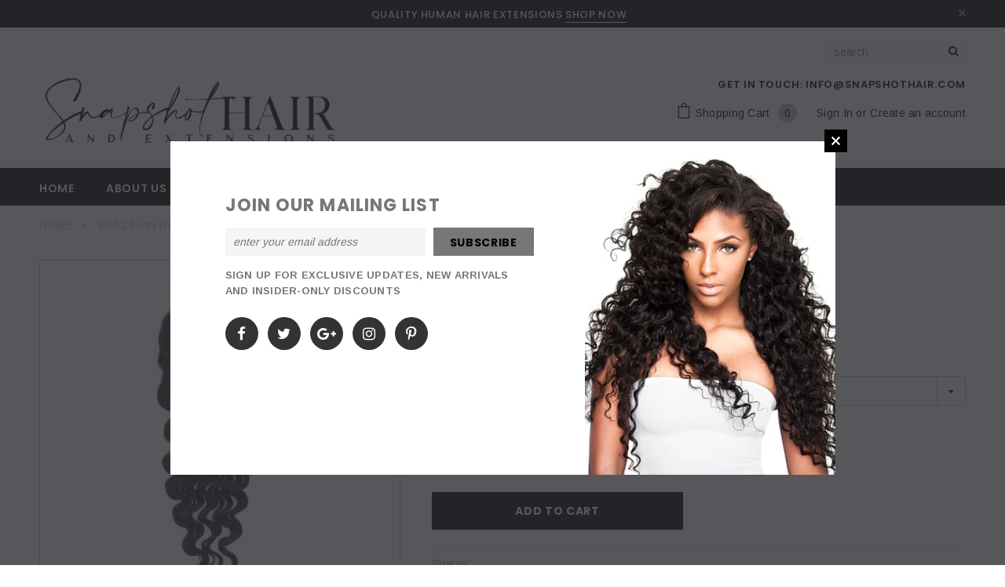

--- FILE ---
content_type: text/html; charset=utf-8
request_url: https://snapshothair.com/products/brazilian-deep-wave-hd-closure
body_size: 30028
content:
<!doctype html>
<head>
<meta name="google-site-verification" content="vMzt6ziZPBF3Gkg2lB3CgCXxOTfouBpVQ1bOTr5J5uE" />
<meta name="google-site-verification" content="tfBDGVYqXcTiyPm3cvBBWsjtMxBo6BOY1gDt6oE1SaU" />
  <meta name="google-site-verification" content="g_Bmr0FUKylh38Z6gPuktdPO4DBRDc0pDtzFk5QL7JM" />
  <meta name="google-site-verification" content="tfBDGVYqXcTiyPm3cvBBWsjtMxBo6BOY1gDt6oE1SaU" />
<!--[if lt IE 7]><html class="no-js lt-ie9 lt-ie8 lt-ie7" lang="en"> <![endif]-->
<!--[if IE 7]><html class="no-js lt-ie9 lt-ie8" lang="en"> <![endif]-->
<!--[if IE 8]><html class="no-js lt-ie9" lang="en"> <![endif]-->
<!--[if IE 9 ]><html class="ie9 no-js"> <![endif]-->
<!--[if (gt IE 9)|!(IE)]><!--> <html class="no-js"> <!--<![endif]-->


  <!-- Basic page needs ================================================== -->
  <meta charset="utf-8">
  <meta http-equiv="X-UA-Compatible" content="IE=edge,chrome=1">
	
  <!-- Title and description ================================================== -->
  <title>
  Brazilian Deep Wave HD Closure &ndash; Snapshot Hair
  </title>

  
  <meta name="description" content="HD Closure Features Hair Lengths:  12&quot; - 18&quot; Closure Lace:  HD Hair Style:  Deep Wave Closure Weight:  35 grams / 1.2 oz Closure Size:  4&quot;x4&quot; Closure Part:  Free Part **LIMITED QUANTITIES AVAILABLE">
  

  <!-- Product meta ================================================== -->
  





<meta property="og:site_name" content="Snapshot Hair">
<meta property="og:url" content="https://snapshothair.com/products/brazilian-deep-wave-hd-closure">
<meta property="og:title" content="Brazilian Deep Wave HD Closure">
<meta property="og:type" content="product">
<meta property="og:description" content="HD Closure Features Hair Lengths:  12&quot; - 18&quot; Closure Lace:  HD Hair Style:  Deep Wave Closure Weight:  35 grams / 1.2 oz Closure Size:  4&quot;x4&quot; Closure Part:  Free Part **LIMITED QUANTITIES AVAILABLE">

  <meta property="og:price:amount" content="175.00">
  <meta property="og:price:currency" content="USD">

<meta property="og:image" content="http://snapshothair.com/cdn/shop/products/deep-wave-hd-lace-closure_1200x1200.jpg?v=1599285382">
<meta property="og:image:secure_url" content="https://snapshothair.com/cdn/shop/products/deep-wave-hd-lace-closure_1200x1200.jpg?v=1599285382">


  <meta name="twitter:site" content="@shopify">

<meta name="twitter:card" content="summary_large_image">
<meta name="twitter:title" content="Brazilian Deep Wave HD Closure">
<meta name="twitter:description" content="HD Closure Features Hair Lengths:  12&quot; - 18&quot; Closure Lace:  HD Hair Style:  Deep Wave Closure Weight:  35 grams / 1.2 oz Closure Size:  4&quot;x4&quot; Closure Part:  Free Part **LIMITED QUANTITIES AVAILABLE">

  <!-- /snippets/twitter-card.liquid -->





  <meta name="twitter:card" content="product">
  <meta name="twitter:title" content="Brazilian Deep Wave HD Closure">
  <meta name="twitter:description" content="
HD Closure Features


Hair Lengths:  12&quot; - 18&quot;

Closure Lace:  HD

Hair Style:  Deep Wave

Closure Weight:  35 grams / 1.2 oz

Closure Size:  4&quot;x4&quot;

Closure Part:  Free Part

**LIMITED QUANTITIES AVAILABLE
">
  <meta name="twitter:image" content="https://snapshothair.com/cdn/shop/products/deep-wave-hd-lace-closure_medium.jpg?v=1599285382">
  <meta name="twitter:image:width" content="240">
  <meta name="twitter:image:height" content="240">
  <meta name="twitter:label1" content="Price">
  <meta name="twitter:data1" content="From $175.00 USD">
  
  <meta name="twitter:label2" content="Brand">
  <meta name="twitter:data2" content="Snapshot Hair">
  



  <!-- Helpers ================================================== -->
  <link rel="canonical" href="https://snapshothair.com/products/brazilian-deep-wave-hd-closure">
  <meta name='viewport' content='width=device-width,initial-scale=1.0, user-scalable=0' >
  
  <!-- Favicon -->
   
    <link rel="shortcut icon" href="//snapshothair.com/cdn/shop/files/Jacqueline_Logo-02_32x32.png?v=1632155082" type="image/png">
  
 
   <!-- fonts -->
  
<script type="text/javascript">
  WebFontConfig = {
    google: { families: [ 
      
          'Poppins:100,200,300,400,500,600,700,800,900'
	  
      
      
      	
      		,
      	      
        'Arimo:100,200,300,400,500,600,700,800,900'
	  
      
      
      	
      		,
      	      
        'Arimo:100,200,300,400,500,600,700,800,900'
	  
      
      
    ] }
  };
  (function() {
    var wf = document.createElement('script');
    wf.src = ('https:' == document.location.protocol ? 'https' : 'http') +
      '://ajax.googleapis.com/ajax/libs/webfont/1/webfont.js';
    wf.type = 'text/javascript';
    wf.async = 'true';
    var s = document.getElementsByTagName('script')[0];
    s.parentNode.insertBefore(wf, s);
  })(); 
</script>

  
   <!-- Styles -->
   <link href="//snapshothair.com/cdn/shop/t/2/assets/bootstrap.min.css?v=125365494255861483591543521435" rel="stylesheet" type="text/css" media="all" />
<link rel="stylesheet" href="//maxcdn.bootstrapcdn.com/font-awesome/4.7.0/css/font-awesome.min.css">
<link rel="stylesheet" type="text/css" href="//cdn.jsdelivr.net/jquery.slick/1.6.0/slick.css"/>

<!-- Theme base and media queries -->
<link href="//snapshothair.com/cdn/shop/t/2/assets/owl.carousel.css?v=110508842938087914561543521449" rel="stylesheet" type="text/css" media="all" />
<link href="//snapshothair.com/cdn/shop/t/2/assets/owl.theme.css?v=26972935624028443691543521449" rel="stylesheet" type="text/css" media="all" />



<link href="//snapshothair.com/cdn/shop/t/2/assets/selectize.bootstrap3.css?v=118966386664581825661543521450" rel="stylesheet" type="text/css" media="all" />
<link href="//snapshothair.com/cdn/shop/t/2/assets/jquery.fancybox.css?v=89610375720255671161543521446" rel="stylesheet" type="text/css" media="all" />



<link href="//snapshothair.com/cdn/shop/t/2/assets/theme-styles.css?v=102087812795970715171598060294" rel="stylesheet" type="text/css" media="all" />
<link href="//snapshothair.com/cdn/shop/t/2/assets/theme-styles-setting.css?v=122193082253808556891632155315" rel="stylesheet" type="text/css" media="all" />
<link href="//snapshothair.com/cdn/shop/t/2/assets/theme-styles-responsive.css?v=9242663815549424781656179321" rel="stylesheet" type="text/css" media="all" />

<!-- <link href="//snapshothair.com/cdn/shop/t/2/assets/default-skin.css?v=1076866869276905351543521439" rel="stylesheet" type="text/css" media="all" /> -->

<link href="//snapshothair.com/cdn/shop/t/2/assets/animate.css?v=107502980827701580791543521434" rel="stylesheet" type="text/css" media="all" />
  
   <!-- Scripts -->
  <script src="//ajax.googleapis.com/ajax/libs/jquery/1.11.0/jquery.min.js" type="text/javascript"></script>
<script src="//snapshothair.com/cdn/shop/t/2/assets/jquery-cookie.min.js?v=72365755745404048181543521445" type="text/javascript"></script>
<script src="//snapshothair.com/cdn/shop/t/2/assets/selectize.min.js?v=70245539515728390161543521450" type="text/javascript"></script>
<script src="//snapshothair.com/cdn/shop/t/2/assets/jquery.nicescroll.min.js?v=166122000064107150281543521447" type="text/javascript"></script>
<script src="//snapshothair.com/cdn/shop/t/2/assets/jquery.fitvid.js?v=8044612188741632641543521446" type="text/javascript"></script>

<script>
  window.ajax_cart = true;
  window.money_format = "${{amount}} USD";
  window.shop_currency = "USD";
  window.show_multiple_currencies = false;
  window.loading_url = "//snapshothair.com/cdn/shop/t/2/assets/loading.gif?v=50837312686733260831543521448"; 
  window.use_color_swatch = false;
//   window.product_image_resize = true;
  window.enable_sidebar_multiple_choice = false;
  window.dropdowncart_type = "hover";
  window.file_url = "//snapshothair.com/cdn/shop/files/?98";
  window.asset_url = "";
  
//   window.images_size = {
//     is_crop: true,
//     ratio_width : 1,
//     ratio_height : 1.35,
//   };
  
  window.inventory_text = {
    in_stock: "In stock",
    many_in_stock: "Many in stock",
    out_of_stock: "Out of stock",
    add_to_cart: "Add to Cart",
    sold_out: "Sold Out",
    unavailable: "Unavailable"
  };
          
  window.multi_lang = false;
  window.show_sidebar ="Show Sidebar";
  window.hide_sidebar ="Hide Sidebar";
</script>



  <!-- Header hook for plugins ================================================== -->
  <script>window.performance && window.performance.mark && window.performance.mark('shopify.content_for_header.start');</script><meta name="google-site-verification" content="tfBDGVYqXcTiyPm3cvBBWsjtMxBo6BOY1gDt6oE1SaU">
<meta id="shopify-digital-wallet" name="shopify-digital-wallet" content="/6514278464/digital_wallets/dialog">
<meta name="shopify-checkout-api-token" content="2a78289621f23a76fa1104f61dd0ce4f">
<meta id="in-context-paypal-metadata" data-shop-id="6514278464" data-venmo-supported="false" data-environment="production" data-locale="en_US" data-paypal-v4="true" data-currency="USD">
<link rel="alternate" type="application/json+oembed" href="https://snapshothair.com/products/brazilian-deep-wave-hd-closure.oembed">
<script async="async" src="/checkouts/internal/preloads.js?locale=en-US"></script>
<script id="shopify-features" type="application/json">{"accessToken":"2a78289621f23a76fa1104f61dd0ce4f","betas":["rich-media-storefront-analytics"],"domain":"snapshothair.com","predictiveSearch":true,"shopId":6514278464,"locale":"en"}</script>
<script>var Shopify = Shopify || {};
Shopify.shop = "snapshot-hair.myshopify.com";
Shopify.locale = "en";
Shopify.currency = {"active":"USD","rate":"1.0"};
Shopify.country = "US";
Shopify.theme = {"name":"ella-1-0-0-sections-ready","id":39965065280,"schema_name":"Ella","schema_version":"2.0.8","theme_store_id":null,"role":"main"};
Shopify.theme.handle = "null";
Shopify.theme.style = {"id":null,"handle":null};
Shopify.cdnHost = "snapshothair.com/cdn";
Shopify.routes = Shopify.routes || {};
Shopify.routes.root = "/";</script>
<script type="module">!function(o){(o.Shopify=o.Shopify||{}).modules=!0}(window);</script>
<script>!function(o){function n(){var o=[];function n(){o.push(Array.prototype.slice.apply(arguments))}return n.q=o,n}var t=o.Shopify=o.Shopify||{};t.loadFeatures=n(),t.autoloadFeatures=n()}(window);</script>
<script id="shop-js-analytics" type="application/json">{"pageType":"product"}</script>
<script defer="defer" async type="module" src="//snapshothair.com/cdn/shopifycloud/shop-js/modules/v2/client.init-shop-cart-sync_COMZFrEa.en.esm.js"></script>
<script defer="defer" async type="module" src="//snapshothair.com/cdn/shopifycloud/shop-js/modules/v2/chunk.common_CdXrxk3f.esm.js"></script>
<script type="module">
  await import("//snapshothair.com/cdn/shopifycloud/shop-js/modules/v2/client.init-shop-cart-sync_COMZFrEa.en.esm.js");
await import("//snapshothair.com/cdn/shopifycloud/shop-js/modules/v2/chunk.common_CdXrxk3f.esm.js");

  window.Shopify.SignInWithShop?.initShopCartSync?.({"fedCMEnabled":true,"windoidEnabled":true});

</script>
<script>(function() {
  var isLoaded = false;
  function asyncLoad() {
    if (isLoaded) return;
    isLoaded = true;
    var urls = ["https:\/\/cdn.shopify.com\/s\/files\/1\/0065\/1427\/8464\/t\/2\/assets\/affirmShopify.js?v=1656181705\u0026shop=snapshot-hair.myshopify.com"];
    for (var i = 0; i < urls.length; i++) {
      var s = document.createElement('script');
      s.type = 'text/javascript';
      s.async = true;
      s.src = urls[i];
      var x = document.getElementsByTagName('script')[0];
      x.parentNode.insertBefore(s, x);
    }
  };
  if(window.attachEvent) {
    window.attachEvent('onload', asyncLoad);
  } else {
    window.addEventListener('load', asyncLoad, false);
  }
})();</script>
<script id="__st">var __st={"a":6514278464,"offset":-28800,"reqid":"4240c940-5e2e-40dd-853b-a6c24eed7918-1763071081","pageurl":"snapshothair.com\/products\/brazilian-deep-wave-hd-closure","u":"da1cb81b37c0","p":"product","rtyp":"product","rid":5605006835865};</script>
<script>window.ShopifyPaypalV4VisibilityTracking = true;</script>
<script id="captcha-bootstrap">!function(){'use strict';const t='contact',e='account',n='new_comment',o=[[t,t],['blogs',n],['comments',n],[t,'customer']],c=[[e,'customer_login'],[e,'guest_login'],[e,'recover_customer_password'],[e,'create_customer']],r=t=>t.map((([t,e])=>`form[action*='/${t}']:not([data-nocaptcha='true']) input[name='form_type'][value='${e}']`)).join(','),a=t=>()=>t?[...document.querySelectorAll(t)].map((t=>t.form)):[];function s(){const t=[...o],e=r(t);return a(e)}const i='password',u='form_key',d=['recaptcha-v3-token','g-recaptcha-response','h-captcha-response',i],f=()=>{try{return window.sessionStorage}catch{return}},m='__shopify_v',_=t=>t.elements[u];function p(t,e,n=!1){try{const o=window.sessionStorage,c=JSON.parse(o.getItem(e)),{data:r}=function(t){const{data:e,action:n}=t;return t[m]||n?{data:e,action:n}:{data:t,action:n}}(c);for(const[e,n]of Object.entries(r))t.elements[e]&&(t.elements[e].value=n);n&&o.removeItem(e)}catch(o){console.error('form repopulation failed',{error:o})}}const l='form_type',E='cptcha';function T(t){t.dataset[E]=!0}const w=window,h=w.document,L='Shopify',v='ce_forms',y='captcha';let A=!1;((t,e)=>{const n=(g='f06e6c50-85a8-45c8-87d0-21a2b65856fe',I='https://cdn.shopify.com/shopifycloud/storefront-forms-hcaptcha/ce_storefront_forms_captcha_hcaptcha.v1.5.2.iife.js',D={infoText:'Protected by hCaptcha',privacyText:'Privacy',termsText:'Terms'},(t,e,n)=>{const o=w[L][v],c=o.bindForm;if(c)return c(t,g,e,D).then(n);var r;o.q.push([[t,g,e,D],n]),r=I,A||(h.body.append(Object.assign(h.createElement('script'),{id:'captcha-provider',async:!0,src:r})),A=!0)});var g,I,D;w[L]=w[L]||{},w[L][v]=w[L][v]||{},w[L][v].q=[],w[L][y]=w[L][y]||{},w[L][y].protect=function(t,e){n(t,void 0,e),T(t)},Object.freeze(w[L][y]),function(t,e,n,w,h,L){const[v,y,A,g]=function(t,e,n){const i=e?o:[],u=t?c:[],d=[...i,...u],f=r(d),m=r(i),_=r(d.filter((([t,e])=>n.includes(e))));return[a(f),a(m),a(_),s()]}(w,h,L),I=t=>{const e=t.target;return e instanceof HTMLFormElement?e:e&&e.form},D=t=>v().includes(t);t.addEventListener('submit',(t=>{const e=I(t);if(!e)return;const n=D(e)&&!e.dataset.hcaptchaBound&&!e.dataset.recaptchaBound,o=_(e),c=g().includes(e)&&(!o||!o.value);(n||c)&&t.preventDefault(),c&&!n&&(function(t){try{if(!f())return;!function(t){const e=f();if(!e)return;const n=_(t);if(!n)return;const o=n.value;o&&e.removeItem(o)}(t);const e=Array.from(Array(32),(()=>Math.random().toString(36)[2])).join('');!function(t,e){_(t)||t.append(Object.assign(document.createElement('input'),{type:'hidden',name:u})),t.elements[u].value=e}(t,e),function(t,e){const n=f();if(!n)return;const o=[...t.querySelectorAll(`input[type='${i}']`)].map((({name:t})=>t)),c=[...d,...o],r={};for(const[a,s]of new FormData(t).entries())c.includes(a)||(r[a]=s);n.setItem(e,JSON.stringify({[m]:1,action:t.action,data:r}))}(t,e)}catch(e){console.error('failed to persist form',e)}}(e),e.submit())}));const S=(t,e)=>{t&&!t.dataset[E]&&(n(t,e.some((e=>e===t))),T(t))};for(const o of['focusin','change'])t.addEventListener(o,(t=>{const e=I(t);D(e)&&S(e,y())}));const B=e.get('form_key'),M=e.get(l),P=B&&M;t.addEventListener('DOMContentLoaded',(()=>{const t=y();if(P)for(const e of t)e.elements[l].value===M&&p(e,B);[...new Set([...A(),...v().filter((t=>'true'===t.dataset.shopifyCaptcha))])].forEach((e=>S(e,t)))}))}(h,new URLSearchParams(w.location.search),n,t,e,['guest_login'])})(!0,!0)}();</script>
<script integrity="sha256-52AcMU7V7pcBOXWImdc/TAGTFKeNjmkeM1Pvks/DTgc=" data-source-attribution="shopify.loadfeatures" defer="defer" src="//snapshothair.com/cdn/shopifycloud/storefront/assets/storefront/load_feature-81c60534.js" crossorigin="anonymous"></script>
<script data-source-attribution="shopify.dynamic_checkout.dynamic.init">var Shopify=Shopify||{};Shopify.PaymentButton=Shopify.PaymentButton||{isStorefrontPortableWallets:!0,init:function(){window.Shopify.PaymentButton.init=function(){};var t=document.createElement("script");t.src="https://snapshothair.com/cdn/shopifycloud/portable-wallets/latest/portable-wallets.en.js",t.type="module",document.head.appendChild(t)}};
</script>
<script data-source-attribution="shopify.dynamic_checkout.buyer_consent">
  function portableWalletsHideBuyerConsent(e){var t=document.getElementById("shopify-buyer-consent"),n=document.getElementById("shopify-subscription-policy-button");t&&n&&(t.classList.add("hidden"),t.setAttribute("aria-hidden","true"),n.removeEventListener("click",e))}function portableWalletsShowBuyerConsent(e){var t=document.getElementById("shopify-buyer-consent"),n=document.getElementById("shopify-subscription-policy-button");t&&n&&(t.classList.remove("hidden"),t.removeAttribute("aria-hidden"),n.addEventListener("click",e))}window.Shopify?.PaymentButton&&(window.Shopify.PaymentButton.hideBuyerConsent=portableWalletsHideBuyerConsent,window.Shopify.PaymentButton.showBuyerConsent=portableWalletsShowBuyerConsent);
</script>
<script data-source-attribution="shopify.dynamic_checkout.cart.bootstrap">document.addEventListener("DOMContentLoaded",(function(){function t(){return document.querySelector("shopify-accelerated-checkout-cart, shopify-accelerated-checkout")}if(t())Shopify.PaymentButton.init();else{new MutationObserver((function(e,n){t()&&(Shopify.PaymentButton.init(),n.disconnect())})).observe(document.body,{childList:!0,subtree:!0})}}));
</script>
<link id="shopify-accelerated-checkout-styles" rel="stylesheet" media="screen" href="https://snapshothair.com/cdn/shopifycloud/portable-wallets/latest/accelerated-checkout-backwards-compat.css" crossorigin="anonymous">
<style id="shopify-accelerated-checkout-cart">
        #shopify-buyer-consent {
  margin-top: 1em;
  display: inline-block;
  width: 100%;
}

#shopify-buyer-consent.hidden {
  display: none;
}

#shopify-subscription-policy-button {
  background: none;
  border: none;
  padding: 0;
  text-decoration: underline;
  font-size: inherit;
  cursor: pointer;
}

#shopify-subscription-policy-button::before {
  box-shadow: none;
}

      </style>

<script>window.performance && window.performance.mark && window.performance.mark('shopify.content_for_header.end');</script>

  <!--[if lt IE 9]>
  <script src="//html5shiv.googlecode.com/svn/trunk/html5.js" type="text/javascript"></script>
  <![endif]-->

  
  









<script>
$(function() {
  // Current Ajax request.
  var currentAjaxRequest = null;
  // Grabbing all search forms on the page, and adding a .search-results list to each.
  var searchForms = $('form[action="/search"]').css('position','relative').each(function() {
    // Grabbing text input.
    var input = $(this).find('input[name="q"]');
    // Adding a list for showing search results.
    var offSet = input.position().top + input.innerHeight();
    $('<ul class="search-results"></ul>').css( { 'position': 'absolute', 'left': '0px', 'top': offSet } ).appendTo($(this)).hide();    
    // Listening to keyup and change on the text field within these search forms.
    input.attr('autocomplete', 'off').bind('keyup change', function() {
      // What's the search term?
      var term = $(this).val();
      // What's the search form?
      var form = $(this).closest('form');
      // What's the search URL?
      var searchURL = '/search?type=product&q=' + term;
      // What's the search results list?
      var resultsList = form.find('.search-results');
      // If that's a new term and it contains at least 3 characters.
      if (term.length > 3 && term != $(this).attr('data-old-term')) {
        // Saving old query.
        $(this).attr('data-old-term', term);
        // Killing any Ajax request that's currently being processed.
        if (currentAjaxRequest != null) currentAjaxRequest.abort();
        // Pulling results.
        currentAjaxRequest = $.getJSON(searchURL + '&view=json', function(data) {
          // Reset results.
          resultsList.empty();
          // If we have no results.
          if(data.results_count == 0) {
            // resultsList.html('<li><span class="title">No results.</span></li>');
            // resultsList.fadeIn(200);
            resultsList.hide();
          } else {
            // If we have results.
            $.each(data.results, function(index, item) {
              var link = $('<a></a>').attr('href', item.url);
              link.append('<span class="thumbnail"><img src="' + item.thumbnail + '" /></span>');
              
               link.append('<span class="title">' + item.title2 + '</span>')
              
              
              link.wrap('<li></li>');
              resultsList.append(link.parent());
            });
            // The Ajax request will return at the most 10 results.
            // If there are more than 10, let's link to the search results page.
            if(data.results_count > 10) {
              resultsList.append('<li><span class="title"><a href="' + searchURL + '">See all results (' + data.results_count + ')</a></span></li>');
            }
            resultsList.fadeIn(200);
          }        
        });
      }
    });
  });
  // Clicking outside makes the results disappear.
  $('body').bind('click', function(){
    $('.search-results').hide();
  });
});
</script>

<!-- Some styles to get you started. -->
<style>
  .have-fixed .search-results{top:37px!important;}
.search-results {
  z-index: 8889;
  list-style-type: none;   
  width: 242px;
  margin: 0;
  padding: 0;
  background: #ffffff;
  border: 1px solid #d4d4d4;
  border-radius: 0px;
  -webkit-box-shadow: 0px 4px 7px 0px rgba(0,0,0,0.1);
  box-shadow: 0px 4px 7px 0px rgba(0,0,0,0.1);
  overflow: hidden;
  right:0px;
      left: initial!important;
}
.search-results li {
  display: block;
  width: 100%;
/*   height: 47px; */
  margin: 0;
  padding: 0;
  border-top: 1px solid #d4d4d4;
  overflow: hidden;
  display: flex;
  align-items: center;
  font-size:12px;
}
.search-results li:first-child {
  border-top: none;
}
  .search-results li:nth-child(2n+2){
    background:#F5F5F5
}
.search-results .title {
  float: left;
  width: 192px;
  padding-left: 8px;
  white-space: nowrap;
  overflow: hidden;
  /* The text-overflow property is supported in all major browsers. */
  text-overflow: ellipsis;
  -o-text-overflow: ellipsis;
  text-align: left;
  height:40px;
  line-height:40px;
}
.search-results .thumbnail {
  float: left;
      border-radius: 0px;
  display: block;
  width: 50px;
  height: 50px;    
  margin: 3px 0 3px 8px;
  padding: 0;
  text-align: center;
  overflow: hidden;
}
.search-results li a{
    display: flex;
    align-items: center;
    font-size:12px;
  max-width:100%;
}
  
.search-results li:nth-child(2n+2){
    background:#F5F5F5
}
.search-results  .title a{
    font-family: Karla, sans-serif;
    font-size: 13px;
    font-weight:600;
    color: #2c8cce;
    margin-left:5px;
}

</style>

<link href="https://monorail-edge.shopifysvc.com" rel="dns-prefetch">
<script>(function(){if ("sendBeacon" in navigator && "performance" in window) {try {var session_token_from_headers = performance.getEntriesByType('navigation')[0].serverTiming.find(x => x.name == '_s').description;} catch {var session_token_from_headers = undefined;}var session_cookie_matches = document.cookie.match(/_shopify_s=([^;]*)/);var session_token_from_cookie = session_cookie_matches && session_cookie_matches.length === 2 ? session_cookie_matches[1] : "";var session_token = session_token_from_headers || session_token_from_cookie || "";function handle_abandonment_event(e) {var entries = performance.getEntries().filter(function(entry) {return /monorail-edge.shopifysvc.com/.test(entry.name);});if (!window.abandonment_tracked && entries.length === 0) {window.abandonment_tracked = true;var currentMs = Date.now();var navigation_start = performance.timing.navigationStart;var payload = {shop_id: 6514278464,url: window.location.href,navigation_start,duration: currentMs - navigation_start,session_token,page_type: "product"};window.navigator.sendBeacon("https://monorail-edge.shopifysvc.com/v1/produce", JSON.stringify({schema_id: "online_store_buyer_site_abandonment/1.1",payload: payload,metadata: {event_created_at_ms: currentMs,event_sent_at_ms: currentMs}}));}}window.addEventListener('pagehide', handle_abandonment_event);}}());</script>
<script id="web-pixels-manager-setup">(function e(e,d,r,n,o){if(void 0===o&&(o={}),!Boolean(null===(a=null===(i=window.Shopify)||void 0===i?void 0:i.analytics)||void 0===a?void 0:a.replayQueue)){var i,a;window.Shopify=window.Shopify||{};var t=window.Shopify;t.analytics=t.analytics||{};var s=t.analytics;s.replayQueue=[],s.publish=function(e,d,r){return s.replayQueue.push([e,d,r]),!0};try{self.performance.mark("wpm:start")}catch(e){}var l=function(){var e={modern:/Edge?\/(1{2}[4-9]|1[2-9]\d|[2-9]\d{2}|\d{4,})\.\d+(\.\d+|)|Firefox\/(1{2}[4-9]|1[2-9]\d|[2-9]\d{2}|\d{4,})\.\d+(\.\d+|)|Chrom(ium|e)\/(9{2}|\d{3,})\.\d+(\.\d+|)|(Maci|X1{2}).+ Version\/(15\.\d+|(1[6-9]|[2-9]\d|\d{3,})\.\d+)([,.]\d+|)( \(\w+\)|)( Mobile\/\w+|) Safari\/|Chrome.+OPR\/(9{2}|\d{3,})\.\d+\.\d+|(CPU[ +]OS|iPhone[ +]OS|CPU[ +]iPhone|CPU IPhone OS|CPU iPad OS)[ +]+(15[._]\d+|(1[6-9]|[2-9]\d|\d{3,})[._]\d+)([._]\d+|)|Android:?[ /-](13[3-9]|1[4-9]\d|[2-9]\d{2}|\d{4,})(\.\d+|)(\.\d+|)|Android.+Firefox\/(13[5-9]|1[4-9]\d|[2-9]\d{2}|\d{4,})\.\d+(\.\d+|)|Android.+Chrom(ium|e)\/(13[3-9]|1[4-9]\d|[2-9]\d{2}|\d{4,})\.\d+(\.\d+|)|SamsungBrowser\/([2-9]\d|\d{3,})\.\d+/,legacy:/Edge?\/(1[6-9]|[2-9]\d|\d{3,})\.\d+(\.\d+|)|Firefox\/(5[4-9]|[6-9]\d|\d{3,})\.\d+(\.\d+|)|Chrom(ium|e)\/(5[1-9]|[6-9]\d|\d{3,})\.\d+(\.\d+|)([\d.]+$|.*Safari\/(?![\d.]+ Edge\/[\d.]+$))|(Maci|X1{2}).+ Version\/(10\.\d+|(1[1-9]|[2-9]\d|\d{3,})\.\d+)([,.]\d+|)( \(\w+\)|)( Mobile\/\w+|) Safari\/|Chrome.+OPR\/(3[89]|[4-9]\d|\d{3,})\.\d+\.\d+|(CPU[ +]OS|iPhone[ +]OS|CPU[ +]iPhone|CPU IPhone OS|CPU iPad OS)[ +]+(10[._]\d+|(1[1-9]|[2-9]\d|\d{3,})[._]\d+)([._]\d+|)|Android:?[ /-](13[3-9]|1[4-9]\d|[2-9]\d{2}|\d{4,})(\.\d+|)(\.\d+|)|Mobile Safari.+OPR\/([89]\d|\d{3,})\.\d+\.\d+|Android.+Firefox\/(13[5-9]|1[4-9]\d|[2-9]\d{2}|\d{4,})\.\d+(\.\d+|)|Android.+Chrom(ium|e)\/(13[3-9]|1[4-9]\d|[2-9]\d{2}|\d{4,})\.\d+(\.\d+|)|Android.+(UC? ?Browser|UCWEB|U3)[ /]?(15\.([5-9]|\d{2,})|(1[6-9]|[2-9]\d|\d{3,})\.\d+)\.\d+|SamsungBrowser\/(5\.\d+|([6-9]|\d{2,})\.\d+)|Android.+MQ{2}Browser\/(14(\.(9|\d{2,})|)|(1[5-9]|[2-9]\d|\d{3,})(\.\d+|))(\.\d+|)|K[Aa][Ii]OS\/(3\.\d+|([4-9]|\d{2,})\.\d+)(\.\d+|)/},d=e.modern,r=e.legacy,n=navigator.userAgent;return n.match(d)?"modern":n.match(r)?"legacy":"unknown"}(),u="modern"===l?"modern":"legacy",c=(null!=n?n:{modern:"",legacy:""})[u],f=function(e){return[e.baseUrl,"/wpm","/b",e.hashVersion,"modern"===e.buildTarget?"m":"l",".js"].join("")}({baseUrl:d,hashVersion:r,buildTarget:u}),m=function(e){var d=e.version,r=e.bundleTarget,n=e.surface,o=e.pageUrl,i=e.monorailEndpoint;return{emit:function(e){var a=e.status,t=e.errorMsg,s=(new Date).getTime(),l=JSON.stringify({metadata:{event_sent_at_ms:s},events:[{schema_id:"web_pixels_manager_load/3.1",payload:{version:d,bundle_target:r,page_url:o,status:a,surface:n,error_msg:t},metadata:{event_created_at_ms:s}}]});if(!i)return console&&console.warn&&console.warn("[Web Pixels Manager] No Monorail endpoint provided, skipping logging."),!1;try{return self.navigator.sendBeacon.bind(self.navigator)(i,l)}catch(e){}var u=new XMLHttpRequest;try{return u.open("POST",i,!0),u.setRequestHeader("Content-Type","text/plain"),u.send(l),!0}catch(e){return console&&console.warn&&console.warn("[Web Pixels Manager] Got an unhandled error while logging to Monorail."),!1}}}}({version:r,bundleTarget:l,surface:e.surface,pageUrl:self.location.href,monorailEndpoint:e.monorailEndpoint});try{o.browserTarget=l,function(e){var d=e.src,r=e.async,n=void 0===r||r,o=e.onload,i=e.onerror,a=e.sri,t=e.scriptDataAttributes,s=void 0===t?{}:t,l=document.createElement("script"),u=document.querySelector("head"),c=document.querySelector("body");if(l.async=n,l.src=d,a&&(l.integrity=a,l.crossOrigin="anonymous"),s)for(var f in s)if(Object.prototype.hasOwnProperty.call(s,f))try{l.dataset[f]=s[f]}catch(e){}if(o&&l.addEventListener("load",o),i&&l.addEventListener("error",i),u)u.appendChild(l);else{if(!c)throw new Error("Did not find a head or body element to append the script");c.appendChild(l)}}({src:f,async:!0,onload:function(){if(!function(){var e,d;return Boolean(null===(d=null===(e=window.Shopify)||void 0===e?void 0:e.analytics)||void 0===d?void 0:d.initialized)}()){var d=window.webPixelsManager.init(e)||void 0;if(d){var r=window.Shopify.analytics;r.replayQueue.forEach((function(e){var r=e[0],n=e[1],o=e[2];d.publishCustomEvent(r,n,o)})),r.replayQueue=[],r.publish=d.publishCustomEvent,r.visitor=d.visitor,r.initialized=!0}}},onerror:function(){return m.emit({status:"failed",errorMsg:"".concat(f," has failed to load")})},sri:function(e){var d=/^sha384-[A-Za-z0-9+/=]+$/;return"string"==typeof e&&d.test(e)}(c)?c:"",scriptDataAttributes:o}),m.emit({status:"loading"})}catch(e){m.emit({status:"failed",errorMsg:(null==e?void 0:e.message)||"Unknown error"})}}})({shopId: 6514278464,storefrontBaseUrl: "https://snapshothair.com",extensionsBaseUrl: "https://extensions.shopifycdn.com/cdn/shopifycloud/web-pixels-manager",monorailEndpoint: "https://monorail-edge.shopifysvc.com/unstable/produce_batch",surface: "storefront-renderer",enabledBetaFlags: ["2dca8a86"],webPixelsConfigList: [{"id":"536281271","configuration":"{\"config\":\"{\\\"pixel_id\\\":\\\"GT-5TG3R24\\\",\\\"target_country\\\":\\\"US\\\",\\\"gtag_events\\\":[{\\\"type\\\":\\\"purchase\\\",\\\"action_label\\\":\\\"MC-11NPXPWZZL\\\"},{\\\"type\\\":\\\"page_view\\\",\\\"action_label\\\":\\\"MC-11NPXPWZZL\\\"},{\\\"type\\\":\\\"view_item\\\",\\\"action_label\\\":\\\"MC-11NPXPWZZL\\\"}],\\\"enable_monitoring_mode\\\":false}\"}","eventPayloadVersion":"v1","runtimeContext":"OPEN","scriptVersion":"b2a88bafab3e21179ed38636efcd8a93","type":"APP","apiClientId":1780363,"privacyPurposes":[],"dataSharingAdjustments":{"protectedCustomerApprovalScopes":["read_customer_address","read_customer_email","read_customer_name","read_customer_personal_data","read_customer_phone"]}},{"id":"169836727","configuration":"{\"pixel_id\":\"2369618099977838\",\"pixel_type\":\"facebook_pixel\",\"metaapp_system_user_token\":\"-\"}","eventPayloadVersion":"v1","runtimeContext":"OPEN","scriptVersion":"ca16bc87fe92b6042fbaa3acc2fbdaa6","type":"APP","apiClientId":2329312,"privacyPurposes":["ANALYTICS","MARKETING","SALE_OF_DATA"],"dataSharingAdjustments":{"protectedCustomerApprovalScopes":["read_customer_address","read_customer_email","read_customer_name","read_customer_personal_data","read_customer_phone"]}},{"id":"98599095","eventPayloadVersion":"v1","runtimeContext":"LAX","scriptVersion":"1","type":"CUSTOM","privacyPurposes":["ANALYTICS"],"name":"Google Analytics tag (migrated)"},{"id":"shopify-app-pixel","configuration":"{}","eventPayloadVersion":"v1","runtimeContext":"STRICT","scriptVersion":"0450","apiClientId":"shopify-pixel","type":"APP","privacyPurposes":["ANALYTICS","MARKETING"]},{"id":"shopify-custom-pixel","eventPayloadVersion":"v1","runtimeContext":"LAX","scriptVersion":"0450","apiClientId":"shopify-pixel","type":"CUSTOM","privacyPurposes":["ANALYTICS","MARKETING"]}],isMerchantRequest: false,initData: {"shop":{"name":"Snapshot Hair","paymentSettings":{"currencyCode":"USD"},"myshopifyDomain":"snapshot-hair.myshopify.com","countryCode":"US","storefrontUrl":"https:\/\/snapshothair.com"},"customer":null,"cart":null,"checkout":null,"productVariants":[{"price":{"amount":175.0,"currencyCode":"USD"},"product":{"title":"Brazilian Deep Wave HD Closure","vendor":"Snapshot Hair","id":"5605006835865","untranslatedTitle":"Brazilian Deep Wave HD Closure","url":"\/products\/brazilian-deep-wave-hd-closure","type":""},"id":"35990182002841","image":{"src":"\/\/snapshothair.com\/cdn\/shop\/products\/deep-wave-hd-lace-closure.jpg?v=1599285382"},"sku":"BRAZ-HD-CLO-DW-14","title":"14\"","untranslatedTitle":"14\""},{"price":{"amount":185.0,"currencyCode":"USD"},"product":{"title":"Brazilian Deep Wave HD Closure","vendor":"Snapshot Hair","id":"5605006835865","untranslatedTitle":"Brazilian Deep Wave HD Closure","url":"\/products\/brazilian-deep-wave-hd-closure","type":""},"id":"35990182035609","image":{"src":"\/\/snapshothair.com\/cdn\/shop\/products\/deep-wave-hd-lace-closure.jpg?v=1599285382"},"sku":"BRAZ-HD-CLO-DW-16","title":"16\"","untranslatedTitle":"16\""},{"price":{"amount":195.0,"currencyCode":"USD"},"product":{"title":"Brazilian Deep Wave HD Closure","vendor":"Snapshot Hair","id":"5605006835865","untranslatedTitle":"Brazilian Deep Wave HD Closure","url":"\/products\/brazilian-deep-wave-hd-closure","type":""},"id":"35990182068377","image":{"src":"\/\/snapshothair.com\/cdn\/shop\/products\/deep-wave-hd-lace-closure.jpg?v=1599285382"},"sku":"BRAZ-HD-CLO-DW-18","title":"18\"","untranslatedTitle":"18\""},{"price":{"amount":205.0,"currencyCode":"USD"},"product":{"title":"Brazilian Deep Wave HD Closure","vendor":"Snapshot Hair","id":"5605006835865","untranslatedTitle":"Brazilian Deep Wave HD Closure","url":"\/products\/brazilian-deep-wave-hd-closure","type":""},"id":"39714649473207","image":{"src":"\/\/snapshothair.com\/cdn\/shop\/products\/deep-wave-hd-lace-closure.jpg?v=1599285382"},"sku":"BRAZ-HD-CLO-DW-20","title":"20\"","untranslatedTitle":"20\""}],"purchasingCompany":null},},"https://snapshothair.com/cdn","ae1676cfwd2530674p4253c800m34e853cb",{"modern":"","legacy":""},{"shopId":"6514278464","storefrontBaseUrl":"https:\/\/snapshothair.com","extensionBaseUrl":"https:\/\/extensions.shopifycdn.com\/cdn\/shopifycloud\/web-pixels-manager","surface":"storefront-renderer","enabledBetaFlags":"[\"2dca8a86\"]","isMerchantRequest":"false","hashVersion":"ae1676cfwd2530674p4253c800m34e853cb","publish":"custom","events":"[[\"page_viewed\",{}],[\"product_viewed\",{\"productVariant\":{\"price\":{\"amount\":175.0,\"currencyCode\":\"USD\"},\"product\":{\"title\":\"Brazilian Deep Wave HD Closure\",\"vendor\":\"Snapshot Hair\",\"id\":\"5605006835865\",\"untranslatedTitle\":\"Brazilian Deep Wave HD Closure\",\"url\":\"\/products\/brazilian-deep-wave-hd-closure\",\"type\":\"\"},\"id\":\"35990182002841\",\"image\":{\"src\":\"\/\/snapshothair.com\/cdn\/shop\/products\/deep-wave-hd-lace-closure.jpg?v=1599285382\"},\"sku\":\"BRAZ-HD-CLO-DW-14\",\"title\":\"14\\\"\",\"untranslatedTitle\":\"14\\\"\"}}]]"});</script><script>
  window.ShopifyAnalytics = window.ShopifyAnalytics || {};
  window.ShopifyAnalytics.meta = window.ShopifyAnalytics.meta || {};
  window.ShopifyAnalytics.meta.currency = 'USD';
  var meta = {"product":{"id":5605006835865,"gid":"gid:\/\/shopify\/Product\/5605006835865","vendor":"Snapshot Hair","type":"","variants":[{"id":35990182002841,"price":17500,"name":"Brazilian Deep Wave HD Closure - 14\"","public_title":"14\"","sku":"BRAZ-HD-CLO-DW-14"},{"id":35990182035609,"price":18500,"name":"Brazilian Deep Wave HD Closure - 16\"","public_title":"16\"","sku":"BRAZ-HD-CLO-DW-16"},{"id":35990182068377,"price":19500,"name":"Brazilian Deep Wave HD Closure - 18\"","public_title":"18\"","sku":"BRAZ-HD-CLO-DW-18"},{"id":39714649473207,"price":20500,"name":"Brazilian Deep Wave HD Closure - 20\"","public_title":"20\"","sku":"BRAZ-HD-CLO-DW-20"}],"remote":false},"page":{"pageType":"product","resourceType":"product","resourceId":5605006835865}};
  for (var attr in meta) {
    window.ShopifyAnalytics.meta[attr] = meta[attr];
  }
</script>
<script class="analytics">
  (function () {
    var customDocumentWrite = function(content) {
      var jquery = null;

      if (window.jQuery) {
        jquery = window.jQuery;
      } else if (window.Checkout && window.Checkout.$) {
        jquery = window.Checkout.$;
      }

      if (jquery) {
        jquery('body').append(content);
      }
    };

    var hasLoggedConversion = function(token) {
      if (token) {
        return document.cookie.indexOf('loggedConversion=' + token) !== -1;
      }
      return false;
    }

    var setCookieIfConversion = function(token) {
      if (token) {
        var twoMonthsFromNow = new Date(Date.now());
        twoMonthsFromNow.setMonth(twoMonthsFromNow.getMonth() + 2);

        document.cookie = 'loggedConversion=' + token + '; expires=' + twoMonthsFromNow;
      }
    }

    var trekkie = window.ShopifyAnalytics.lib = window.trekkie = window.trekkie || [];
    if (trekkie.integrations) {
      return;
    }
    trekkie.methods = [
      'identify',
      'page',
      'ready',
      'track',
      'trackForm',
      'trackLink'
    ];
    trekkie.factory = function(method) {
      return function() {
        var args = Array.prototype.slice.call(arguments);
        args.unshift(method);
        trekkie.push(args);
        return trekkie;
      };
    };
    for (var i = 0; i < trekkie.methods.length; i++) {
      var key = trekkie.methods[i];
      trekkie[key] = trekkie.factory(key);
    }
    trekkie.load = function(config) {
      trekkie.config = config || {};
      trekkie.config.initialDocumentCookie = document.cookie;
      var first = document.getElementsByTagName('script')[0];
      var script = document.createElement('script');
      script.type = 'text/javascript';
      script.onerror = function(e) {
        var scriptFallback = document.createElement('script');
        scriptFallback.type = 'text/javascript';
        scriptFallback.onerror = function(error) {
                var Monorail = {
      produce: function produce(monorailDomain, schemaId, payload) {
        var currentMs = new Date().getTime();
        var event = {
          schema_id: schemaId,
          payload: payload,
          metadata: {
            event_created_at_ms: currentMs,
            event_sent_at_ms: currentMs
          }
        };
        return Monorail.sendRequest("https://" + monorailDomain + "/v1/produce", JSON.stringify(event));
      },
      sendRequest: function sendRequest(endpointUrl, payload) {
        // Try the sendBeacon API
        if (window && window.navigator && typeof window.navigator.sendBeacon === 'function' && typeof window.Blob === 'function' && !Monorail.isIos12()) {
          var blobData = new window.Blob([payload], {
            type: 'text/plain'
          });

          if (window.navigator.sendBeacon(endpointUrl, blobData)) {
            return true;
          } // sendBeacon was not successful

        } // XHR beacon

        var xhr = new XMLHttpRequest();

        try {
          xhr.open('POST', endpointUrl);
          xhr.setRequestHeader('Content-Type', 'text/plain');
          xhr.send(payload);
        } catch (e) {
          console.log(e);
        }

        return false;
      },
      isIos12: function isIos12() {
        return window.navigator.userAgent.lastIndexOf('iPhone; CPU iPhone OS 12_') !== -1 || window.navigator.userAgent.lastIndexOf('iPad; CPU OS 12_') !== -1;
      }
    };
    Monorail.produce('monorail-edge.shopifysvc.com',
      'trekkie_storefront_load_errors/1.1',
      {shop_id: 6514278464,
      theme_id: 39965065280,
      app_name: "storefront",
      context_url: window.location.href,
      source_url: "//snapshothair.com/cdn/s/trekkie.storefront.308893168db1679b4a9f8a086857af995740364f.min.js"});

        };
        scriptFallback.async = true;
        scriptFallback.src = '//snapshothair.com/cdn/s/trekkie.storefront.308893168db1679b4a9f8a086857af995740364f.min.js';
        first.parentNode.insertBefore(scriptFallback, first);
      };
      script.async = true;
      script.src = '//snapshothair.com/cdn/s/trekkie.storefront.308893168db1679b4a9f8a086857af995740364f.min.js';
      first.parentNode.insertBefore(script, first);
    };
    trekkie.load(
      {"Trekkie":{"appName":"storefront","development":false,"defaultAttributes":{"shopId":6514278464,"isMerchantRequest":null,"themeId":39965065280,"themeCityHash":"18148722976271469363","contentLanguage":"en","currency":"USD","eventMetadataId":"99f94c63-c13b-4b98-8c9c-b2130ede27ff"},"isServerSideCookieWritingEnabled":true,"monorailRegion":"shop_domain","enabledBetaFlags":["f0df213a"]},"Session Attribution":{},"S2S":{"facebookCapiEnabled":true,"source":"trekkie-storefront-renderer","apiClientId":580111}}
    );

    var loaded = false;
    trekkie.ready(function() {
      if (loaded) return;
      loaded = true;

      window.ShopifyAnalytics.lib = window.trekkie;

      var originalDocumentWrite = document.write;
      document.write = customDocumentWrite;
      try { window.ShopifyAnalytics.merchantGoogleAnalytics.call(this); } catch(error) {};
      document.write = originalDocumentWrite;

      window.ShopifyAnalytics.lib.page(null,{"pageType":"product","resourceType":"product","resourceId":5605006835865,"shopifyEmitted":true});

      var match = window.location.pathname.match(/checkouts\/(.+)\/(thank_you|post_purchase)/)
      var token = match? match[1]: undefined;
      if (!hasLoggedConversion(token)) {
        setCookieIfConversion(token);
        window.ShopifyAnalytics.lib.track("Viewed Product",{"currency":"USD","variantId":35990182002841,"productId":5605006835865,"productGid":"gid:\/\/shopify\/Product\/5605006835865","name":"Brazilian Deep Wave HD Closure - 14\"","price":"175.00","sku":"BRAZ-HD-CLO-DW-14","brand":"Snapshot Hair","variant":"14\"","category":"","nonInteraction":true,"remote":false},undefined,undefined,{"shopifyEmitted":true});
      window.ShopifyAnalytics.lib.track("monorail:\/\/trekkie_storefront_viewed_product\/1.1",{"currency":"USD","variantId":35990182002841,"productId":5605006835865,"productGid":"gid:\/\/shopify\/Product\/5605006835865","name":"Brazilian Deep Wave HD Closure - 14\"","price":"175.00","sku":"BRAZ-HD-CLO-DW-14","brand":"Snapshot Hair","variant":"14\"","category":"","nonInteraction":true,"remote":false,"referer":"https:\/\/snapshothair.com\/products\/brazilian-deep-wave-hd-closure"});
      }
    });


        var eventsListenerScript = document.createElement('script');
        eventsListenerScript.async = true;
        eventsListenerScript.src = "//snapshothair.com/cdn/shopifycloud/storefront/assets/shop_events_listener-3da45d37.js";
        document.getElementsByTagName('head')[0].appendChild(eventsListenerScript);

})();</script>
  <script>
  if (!window.ga || (window.ga && typeof window.ga !== 'function')) {
    window.ga = function ga() {
      (window.ga.q = window.ga.q || []).push(arguments);
      if (window.Shopify && window.Shopify.analytics && typeof window.Shopify.analytics.publish === 'function') {
        window.Shopify.analytics.publish("ga_stub_called", {}, {sendTo: "google_osp_migration"});
      }
      console.error("Shopify's Google Analytics stub called with:", Array.from(arguments), "\nSee https://help.shopify.com/manual/promoting-marketing/pixels/pixel-migration#google for more information.");
    };
    if (window.Shopify && window.Shopify.analytics && typeof window.Shopify.analytics.publish === 'function') {
      window.Shopify.analytics.publish("ga_stub_initialized", {}, {sendTo: "google_osp_migration"});
    }
  }
</script>
<script
  defer
  src="https://snapshothair.com/cdn/shopifycloud/perf-kit/shopify-perf-kit-2.1.2.min.js"
  data-application="storefront-renderer"
  data-shop-id="6514278464"
  data-render-region="gcp-us-central1"
  data-page-type="product"
  data-theme-instance-id="39965065280"
  data-theme-name="Ella"
  data-theme-version="2.0.8"
  data-monorail-region="shop_domain"
  data-resource-timing-sampling-rate="10"
  data-shs="true"
  data-shs-beacon="true"
  data-shs-export-with-fetch="true"
  data-shs-logs-sample-rate="1"
></script>
</head>
<body id="brazilian-deep-wave-hd-closure" class=" template-product" >
  <div class="wrapper-container">	
	<div id="shopify-section-header" class="shopify-section"><header class="site-header" role="banner">
  
    
    <div class="header-top">
      <div class="container">
      <p>
          
<span>Quality Human Hair Extensions</span>

          
            
            <a href="/collections" class="link">Shop Now</a>
            
          
            <a href="javascript:void(0)" class="close">close</a>
        </p>
      </div>
    </div>
    <script>
      if (jQuery.cookie('headerTop') == 'closed') {
        jQuery('.header-top').remove();
      }

      jQuery('.header-top a.close').bind('click',function(){
        jQuery('.header-top').remove();
        jQuery.cookie('headerTop', 'closed', {expires:1, path:'/'});
      });  
  </script>
    
  
  
  <div class="header-bottom">
    <div class="container">

      <div class="hd_mobile">
  <div class="mn_mobile mb_item">
    <a href="javascript:void(0)" class="icon-menu">
      <span></span>
    </a>
    <nav>
      <ul>
      </ul>
      
      
    </nav>
  </div>
  
  <div class="search_mobile mb_item dropdown">
    <a href="javascript:void(0)" class="ico_search" data-toggle="dropdown">
      <svg>
        <use xlink:href="#icon-search">
          <svg viewBox="0 0 512 512" id="icon-search" width="100%" height="100%">
            <path d="M495,466.2L377.2,348.4c29.2-35.6,46.8-81.2,46.8-130.9C424,103.5,331.5,11,217.5,11C103.4,11,11,103.5,11,217.5   S103.4,424,217.5,424c49.7,0,95.2-17.5,130.8-46.7L466.1,495c8,8,20.9,8,28.9,0C503,487.1,503,474.1,495,466.2z M217.5,382.9   C126.2,382.9,52,308.7,52,217.5S126.2,52,217.5,52C308.7,52,383,126.3,383,217.5S308.7,382.9,217.5,382.9z"></path>
          </svg>
        </use>
      </svg>
    </a>
    <div class="hd_search_mb dropdown-menu">
      


<a class="icon-search" href="javascript:void(0)">
	<i class="fa fa-search" aria-hidden="true"></i>
</a>
<form action="/search" method="get" class="input-group search-bar" role="search">
  
	<input type="hidden" name="type" value="product">
  
  <input type="text" name="q" value=""  placeholder="search" class="input-group-field" aria-label="Search Site" autocomplete="off">
  
  <span class="input-group-btn">
    <button type="submit" class="btn btn-search">
      <i class="fa fa-search" aria-hidden="true"></i>
      <svg>
        <use xlink:href="#icon-search">
          <svg viewBox="0 0 512 512" id="icon-search" width="100%" height="100%">
            <path d="M495,466.2L377.2,348.4c29.2-35.6,46.8-81.2,46.8-130.9C424,103.5,331.5,11,217.5,11C103.4,11,11,103.5,11,217.5   S103.4,424,217.5,424c49.7,0,95.2-17.5,130.8-46.7L466.1,495c8,8,20.9,8,28.9,0C503,487.1,503,474.1,495,466.2z M217.5,382.9   C126.2,382.9,52,308.7,52,217.5S126.2,52,217.5,52C308.7,52,383,126.3,383,217.5S308.7,382.9,217.5,382.9z"></path>
          </svg>
        </use>
      </svg>
    </button>
  </span>
</form>

    </div>
  </div>
  
  <div class="logo_mobile mb_item">
    
    <a href="/">
       
      <img src="//snapshothair.com/cdn/shop/files/Jacqueline_Logo-02.png?v=1632155082" alt="Snapshot Hair" itemprop="logo">
      
       
      <img src="//snapshothair.com/cdn/shop/files/Jacqueline_Logo-02.png?v=1632155082" alt="Snapshot Hair" itemprop="logo">
      
    </a>
    
  </div>
  
  <div class="customer-area  mb_item">
    <a class="ico_user" href="javascript:void(0)">
      <svg class="icon-users">
        <use xlink:href="#icon-users">
          <svg viewBox="0 0 512 512" id="icon-users" width="100%" height="100%">
            <path d="M437.02,330.98c-27.883-27.882-61.071-48.523-97.281-61.018C378.521,243.251,404,198.548,404,148
                     C404,66.393,337.607,0,256,0S108,66.393,108,148c0,50.548,25.479,95.251,64.262,121.962
                     c-36.21,12.495-69.398,33.136-97.281,61.018C26.629,379.333,0,443.62,0,512h40c0-119.103,96.897-216,216-216s216,96.897,216,216
                     h40C512,443.62,485.371,379.333,437.02,330.98z M256,256c-59.551,0-108-48.448-108-108S196.449,40,256,40
                     c59.551,0,108,48.448,108,108S315.551,256,256,256z">
            </path>
          </svg>
        </use>
      </svg>
    </a>

  </div>


  <div class="mb_cart mb_item">
    <div class="wrapper-top-cart">
  <p class="top-cart">
    <a href="javascript:void(0)" class="cartToggle">
      <span class="icon">
        <?xml version='1.0' encoding='iso-8859-1'?>
        <svg version="1.1" xmlns="http://www.w3.org/2000/svg" viewBox="0 0 30 30" xmlns:xlink="http://www.w3.org/1999/xlink" enable-background="new 0 0 30 30">
          <g>
            <g>
              <path d="M20,6V5c0-2.761-2.239-5-5-5s-5,2.239-5,5v1H4v24h22V6H20z M12,5c0-1.657,1.343-3,3-3s3,1.343,3,3v1h-6V5z M24,28H6V8h4v3    h2V8h6v3h2V8h4V28z"/>
            </g>
          </g>
        </svg>
      </span>
      <span class="first" >Shopping Cart</span>
      <span class="cartCount">0</span>  
    </a> 
  </p>
  <div class="dropdown-cart" style="display:none"> 
    <div class="no-items">
      <p>Your cart is currently empty.</p>
      <p class="text-continue"><a href="javascript:void(0)" >Continue Shopping</a></p>
    </div>
    <div class="has-items">
      <ol class="mini-products-list">  
        
      </ol>
      <div class="summary">                
        <p class="total">
          <span class="label"><span >Total</span>:</span>
          <span class="price">$0.00</span> 
        </p>
      </div>
      <div class="actions">
        <button class="btn" onclick="window.location='/checkout'" >Check Out</button>
      </div>
      <p class="text-cart"><a href="/cart" >Or View Cart</a></p>
    </div>
  </div>
</div>
  </div>
</div>

<div class="mobile_customer">
  <nav>
    <ul>
      <li>
        
        <a href="/account/login" >Sign In</a>
        
      </li>
      <li>
        <a href="/account/register" >Create an account</a>
      </li>
      <li>
        <a href="/account" >My Account</a>
      </li>
      
      <li>
        <a href="javascript:void(0)">
<span></span>
</a>
      </li>
    </ul>
  </nav>
  <div class="close_user">
    <span></span>
  </div>
</div>
      <div class="hd-hide-mb">
        <div class="header-panel-top">
          <div class="nav-search on">
            
            


<a class="icon-search" href="javascript:void(0)">
	<i class="fa fa-search" aria-hidden="true"></i>
</a>
<form action="/search" method="get" class="input-group search-bar" role="search">
  
	<input type="hidden" name="type" value="product">
  
  <input type="text" name="q" value=""  placeholder="search" class="input-group-field" aria-label="Search Site" autocomplete="off">
  
  <span class="input-group-btn">
    <button type="submit" class="btn btn-search">
      <i class="fa fa-search" aria-hidden="true"></i>
      <svg>
        <use xlink:href="#icon-search">
          <svg viewBox="0 0 512 512" id="icon-search" width="100%" height="100%">
            <path d="M495,466.2L377.2,348.4c29.2-35.6,46.8-81.2,46.8-130.9C424,103.5,331.5,11,217.5,11C103.4,11,11,103.5,11,217.5   S103.4,424,217.5,424c49.7,0,95.2-17.5,130.8-46.7L466.1,495c8,8,20.9,8,28.9,0C503,487.1,503,474.1,495,466.2z M217.5,382.9   C126.2,382.9,52,308.7,52,217.5S126.2,52,217.5,52C308.7,52,383,126.3,383,217.5S308.7,382.9,217.5,382.9z"></path>
          </svg>
        </use>
      </svg>
    </button>
  </span>
</form>

            
          </div>
          <div class="dk_currency">
            <div class="currency">
              
            </div>
          </div>

          

          
        </div>

        <div class="header-panel">
          <div class="row">
            <h1 class="header-logo col-xs-12 col-sm-4">
              
              <a href="/">
                 
                <img src="//snapshothair.com/cdn/shop/files/Jacqueline_Logo-02.png?v=1632155082" alt="Snapshot Hair" itemprop="logo">
                
                 
                <img src="//snapshothair.com/cdn/shop/files/Jacqueline_Logo-02.png?v=1632155082" alt="Snapshot Hair" itemprop="logo">

                
              </a>
              
            </h1>

            <div class="header-panel-bottom col-xs-12 col-sm-8">
              
              
              <p class="free_shipping">GET IN TOUCH: INFO@SNAPSHOTHAIR.COM</p>
              
              

              

<ul class="customer-links">
  
  <li>
    <a id="customer_login_link" href="/account/login" >Sign In</a>
    
    <span class="or" >or</span>
    <a id="customer_register_link" href="/account/register" >Create an account</a>
    
  </li>
</ul>



              <div class="top-header ">
                <div class="wrapper-top-cart">
  <p class="top-cart">
    <a href="javascript:void(0)" class="cartToggle">
      <span class="icon">
        <?xml version='1.0' encoding='iso-8859-1'?>
        <svg version="1.1" xmlns="http://www.w3.org/2000/svg" viewBox="0 0 30 30" xmlns:xlink="http://www.w3.org/1999/xlink" enable-background="new 0 0 30 30">
          <g>
            <g>
              <path d="M20,6V5c0-2.761-2.239-5-5-5s-5,2.239-5,5v1H4v24h22V6H20z M12,5c0-1.657,1.343-3,3-3s3,1.343,3,3v1h-6V5z M24,28H6V8h4v3    h2V8h6v3h2V8h4V28z"/>
            </g>
          </g>
        </svg>
      </span>
      <span class="first" >Shopping Cart</span>
      <span class="cartCount">0</span>  
    </a> 
  </p>
  <div class="dropdown-cart" style="display:none"> 
    <div class="no-items">
      <p>Your cart is currently empty.</p>
      <p class="text-continue"><a href="javascript:void(0)" >Continue Shopping</a></p>
    </div>
    <div class="has-items">
      <ol class="mini-products-list">  
        
      </ol>
      <div class="summary">                
        <p class="total">
          <span class="label"><span >Total</span>:</span>
          <span class="price">$0.00</span> 
        </p>
      </div>
      <div class="actions">
        <button class="btn" onclick="window.location='/checkout'" >Check Out</button>
      </div>
      <p class="text-cart"><a href="/cart" >Or View Cart</a></p>
    </div>
  </div>
</div>

                
              </div> <!-- End Top Header --> 
            </div>
            <div class="nav-search on">
              
              


<a class="icon-search" href="javascript:void(0)">
	<i class="fa fa-search" aria-hidden="true"></i>
</a>
<form action="/search" method="get" class="input-group search-bar" role="search">
  
	<input type="hidden" name="type" value="product">
  
  <input type="text" name="q" value=""  placeholder="search" class="input-group-field" aria-label="Search Site" autocomplete="off">
  
  <span class="input-group-btn">
    <button type="submit" class="btn btn-search">
      <i class="fa fa-search" aria-hidden="true"></i>
      <svg>
        <use xlink:href="#icon-search">
          <svg viewBox="0 0 512 512" id="icon-search" width="100%" height="100%">
            <path d="M495,466.2L377.2,348.4c29.2-35.6,46.8-81.2,46.8-130.9C424,103.5,331.5,11,217.5,11C103.4,11,11,103.5,11,217.5   S103.4,424,217.5,424c49.7,0,95.2-17.5,130.8-46.7L466.1,495c8,8,20.9,8,28.9,0C503,487.1,503,474.1,495,466.2z M217.5,382.9   C126.2,382.9,52,308.7,52,217.5S126.2,52,217.5,52C308.7,52,383,126.3,383,217.5S308.7,382.9,217.5,382.9z"></path>
          </svg>
        </use>
      </svg>
    </button>
  </span>
</form>

              
            </div>
          </div>

        </div>
      </div>
    </div>
  </div>
</header>


<script>
  window.dropdowncart_type = "hover";

</script>
<style>
.header-top { background: #000000; color: #ffffff; }
.header-top a.link { color: #ffffff; border-bottom: 1px solid #ffffff; }
.header-bottom { background: #ffffff; }
.site-header p.text_order, .header-bottom .selectize-control div.item { color: #141414; }
.header-bottom .search-bar input.input-group-field { background: #fafafa; border-color: #e7e7e7; color: #000000; }
.header-bottom .selectize-dropdown, 
.header-bottom .selectize-input, 
.header-bottom .selectize-input input,
.header-panel-bottom .free_shipping { color: #000000; }
.header-bottom .top-cart a .cartCount { background: #c3c3c3; }
.header-bottom .selectize-control.single .selectize-input:after { border-top-color: #141414; }
.customer-links .fa,
.header-bottom .top-cart .fa-shopping-bag,
.header-bottom .search-bar .input-group-btn button.btn,
.customer-area .dropdown-menu a,
.header-bottom .top-cart a, 
.customer-links a,
.customer-links{ color: #000000; }
.header-bottom .selectize-control.single .selectize-input:after{border-top-color:#141414;}
.header-bottom .selectize-control.single .selectize-input.dropdown-active:after{border-bottom-color:#000000; }
.customer-area .dropdown-menu a:hover,
.header-bottom .top-cart a:hover span.first, 
.header-bottom .top-cart a:focus span.first,
.customer-links a:hover { border-bottom: 1px solid #000000; }
  

  @media (min--moz-device-pixel-ratio: 1.3),
    (-o-min-device-pixel-ratio: 2.6/2),
    (-webkit-min-device-pixel-ratio: 1.3),
    (min-device-pixel-ratio: 1.3),
    (min-resolution: 1.3dppx) {
      .logo_mobile img:not(:first-child) { display: inline-block; max-height: 30px; }
      .logo_mobile img:first-child { display: none; }
    }

</style></div>
    <div id="shopify-section-navigation" class="shopify-section"><div class="nav-bar-mobile">
  <nav class="nav-bar" role="navigation">
    <div class="header-logo-fix">
      
         <a href="/">
           <img src="//snapshothair.com/cdn/shop/files/Jacqueline_Logo-02_x48.png?v=1632155082" alt="Snapshot Hair" itemprop="logo">
        </a>
      
     </div>
    <div class="container">
      

<ul class="site-nav">
  
  	
    
  
  	  
  	
  	
    
  	<li class="item">
      <a class=" "  href="/">
        <span>
          
          Home
          
        </span>
     
      </a> 	
      
      
      
        
      
      	
          
        
      
      
      
    </li>
  
  	
    
  
  	  
  	
  	
    
  	<li class="item">
      <a class=" "  href="/pages/about-us">
        <span>
          
          About Us
          
        </span>
     
      </a> 	
      
      
      
        
      
      	
          
        
      
      
      
    </li>
  
  	
    
  
  	  
  	
  	
    
  	<li class="item dropdown">
      <a class="menu__moblie "  href="/collections/all">
        <span>
          
          Shop
          
        </span>
     <span class="icon-dropdown"></span>
      </a> 	
      
      
      
        
      
      	
          
            <ul class="site-nav-dropdown">
  
  <li class="dropdown">
    <a class="menu__moblie" href="#">
      
<span>Extensions</span>

      <span class="icon-dropdown"></span>
    </a>
    
    <ul class="site-nav-dropdown">
      
      <li >
        <a  href="/collections/hair-extensions">
          
<span>Hair Extensions</span>

          
        </a>
        
      </li>
      
      <li >
        <a  href="/collections/flat-tip-hair-extensions">
          
<span>Flat Tip Extensions</span>

          
        </a>
        
      </li>
      
      <li >
        <a  href="/collections/i-tip-hair-extensions">
          
<span>I -Tip Extensions</span>

          
        </a>
        
      </li>
      
      <li >
        <a  href="/collections/u-tips-hair-extensions">
          
<span>U-Tip Extensions</span>

          
        </a>
        
      </li>
      
      <li >
        <a  href="/collections/micro-bead-hair-extensions">
          
<span>Micro Bead</span>

          
        </a>
        
      </li>
      
      <li >
        <a  href="/collections/clip-in-hair-extensions">
          
<span>Clip In Extensions</span>

          
        </a>
        
      </li>
      
      <li >
        <a  href="/collections/ponytail-hair-extensions">
          
<span>Ponytail Extensions</span>

          
        </a>
        
      </li>
      
      <li >
        <a  href="/collections/bundle-deals">
          
<span>Bundle Deals</span>

          
        </a>
        
      </li>
      
    </ul>
    
  </li>
  
  <li >
    <a  href="/collections/closures">
      
<span>Closures</span>

      
    </a>
    
  </li>
  
  <li >
    <a  href="/collections/frontals">
      
<span>Frontals</span>

      
    </a>
    
  </li>
  
  <li >
    <a  href="/collections/wigs">
      
<span>Wigs</span>

      
    </a>
    
  </li>
  
  <li >
    <a  href="/collections/3d-mink-lashes">
      
<span>3D Mink Lashes</span>

      
    </a>
    
  </li>
  
  <li >
    <a  href="/collections/brazilian-body-wave-short-length-package">
      
<span>Wholesale Packages</span>

      
    </a>
    
  </li>
  
</ul>
          
        
      
      
      
    </li>
  
  	
    
  
  	  
  	
  	
    
  	<li class="item">
      <a class=" "  href="/pages/faq">
        <span>
          
          FAQ
          
        </span>
     
      </a> 	
      
      
      
        
      
      	
          
        
      
      
      
    </li>
  
  	
    
  
  	  
  	
  	
    
  	<li class="item">
      <a class=" "  href="/blogs/news">
        <span>
          
          Blog
          
        </span>
     
      </a> 	
      
      
      
        
      
      	
          
        
      
      
      
    </li>
  
  	
    
  
  	  
  	
  	
    
  	<li class="item">
      <a class=" "  href="/pages/contact-us">
        <span>
          
          Contact Us
          
        </span>
     
      </a> 	
      
      
      
        
      
      	
          
        
      
      
      
    </li>
  
</ul>  
    </div>
  </nav>
</div>

<style>
  
/*  Navigation
/*-------------------------- */

.nav-bar { background: #000000; }
  .have-fixed .nav-search .icon-search,
.header-bottom.on .top-cart a #cartCount,
.header-bottom.on .nav-search-fix .icon-search,
.header-bottom.on .top-cart i,
.site-nav > li > a { color: #ffffff;}
  .site-nav > li > a.current > span:first-child{border-color: #ffffff;}
.site-nav li.dropdown .icon-dropdown { border-top-color: #ffffff; }

.site-nav > li:hover > a > span:first-child,
.site-nav > li:hover > a.current > span:first-child { border-color: ; }
.site-nav > li:hover > a ,
.site-nav > li:hover > a:hover{ color: #c3c3c3; }
.site-nav li.dropdown:hover .icon-dropdown { border-top-color: #c3c3c3; }
.site-nav > li:hover > a > span:first-child,
.site-nav > li:hover > a.current > span:first-child{border-color:#c3c3c3;}  


.wrapper-container .site-nav li.icon_new > a { position: relative; }
.wrapper-container .site-nav li.icon_new > a:after { content: "New"; position: absolute; top: -24px; right: -13px; background: #e95144; color: #fff; font-size: 8px; text-transform: uppercase; line-height: 18px; height: 17px; width: 33px; text-align: center; }
.wrapper-container .site-nav li.icon_new > a:before { content: ""; border: 4px solid transparent; border-top-color: #e95144; position: absolute; right: -1px; top: -7px; }



/* dropdown menu */
.site-nav-dropdown {
  border-style: solid; 
  border-color: #c5cacb; 
  background: #ffffff; 
}
  .site-nav-dropdown.style_3 .widget-featured-product .price-box span,
.site-nav-dropdown.style_3 .widget-featured-product .grid-view-item_title a,
.site-nav-dropdown.style_3 .widget-featured-product h3,
.site-nav-dropdown .col-1 .inner > .current, 
.site-nav-dropdown .col .inner >  .current,
.site-nav-dropdown .grid-view-item h3.title{
color:#080808; 
} 
  .site-nav-dropdown .col-1 .inner:hover > .current,
.site-nav-dropdown .col .inner:hover >  .current,
.site-nav-dropdown .grid-view-item h3.title:hover{
color:#c3c3c3;
}
  
.site-nav-dropdown .col-1 ul.dropdown li a,
.site-nav-dropdown .col ul.dropdown li a,
.grid-view-item_title a,
.nav-bar .site-nav-dropdown li a{
  color:#000000;
}
  .site-nav-dropdown li.dropdown .icon-dropdown{border-top-color:#000000!important;}
.site-nav-dropdown .col-1 ul.dropdown li:hover > a:before, .site-nav-dropdown .col ul.dropdown li:hover > a:before{
   background:#c3c3c3;
}
.site-nav-dropdown li:hover > a,
.site-nav-dropdown .col-1 ul.dropdown li:hover > a{
    color:#c3c3c3;
}
.site-nav-dropdown li:hover > a:before{
  background:#c3c3c3;
}
  @media (min-width: 768px){
	
      .header-bottom.on .top-cart a span.first{border-left:1px solid #4d4d4d }
     .have-fixed .icon-search{border-color:#4d4d4d}
    	
  }
  @media (max-width: 1024px){
    .hd_mobile{
      background: #ffffff;
    }
    .hd_mobile .icon-menu span:before, .hd_mobile .icon-menu span, .hd_mobile .icon-menu span:after{
      background: #161616;
    }
    .hd_mobile .customer-area i{
      color: #161616!important;
    }
    .top-cart svg, .hd_mobile svg{
      fill: #161616;
    }
    .top-cart svg .cls-2{
      fill: #ffffff;
    }
    .mb_currency .selectize-control.single .selectize-input:after{
      border-top-color: #161616!important;
    }
    .mb_currency .selectize-control.single .selectize-input.dropdown-active:after{
      border-bottom-color: #161616!important;
    }
	 .header-bottom .currency .selectize-control div.item{
    	color:#000!important;
     }
  }
</style>


<script>
  var heightHeader = jQuery('.site-header').outerHeight();  
  var heightTop = jQuery('.header-top').outerHeight();
  var heightMn = jQuery('.hd_mobile').outerHeight();
  
  var sum_height = heightHeader - 6 ;
  jQuery(window).scroll(function () {
    var scrollTop = jQuery(this).scrollTop();
    var w = window.innerWidth;
    if (scrollTop > heightHeader) {
      if (w > 769) {
        jQuery('body').addClass('have-fixed');
        jQuery('.header-bottom').addClass('on');
        jQuery('.nav-search').removeClass('on');
        jQuery('.main-content').css('padding-top', sum_height);
      }
      else{
        jQuery('.main-content').css('padding-top', 0);
      }
    }
    else {
      jQuery('.header-bottom').removeClass('on');
      jQuery('.nav-search').addClass('on');
      jQuery('body').removeClass('have-fixed');
      jQuery('.main-content').css('padding-top',0);
    }

    if (scrollTop >= heightTop) {
      if( w < 1025 ) {
        jQuery('body').addClass('mb-fixed'); 
      }
    }

    else{
      jQuery('body').removeClass('mb-fixed');
    }
    
  });
</script>
</div>
    <main class="main-content container" role="main">
      


<div class="breadcrumb">
  <a href="/" data-translate="general.breadcrumbs.home">Home</a>  
   
  
    
  
    <span class="arrow">/</span>
  	
  	<span>Brazilian Deep Wave HD Closure</span>
    
  
  
</div>



<div class="row">
  <div id="shopify-section-product-sidebar" class="shopify-section">
<div class="sidebar-pd">
<div class="col-xs-12 col-sm-3 sidebar" >

  
	
      <div class="widget sidebar-links no-ajax sidebar_toggle">
          
          <div class="widget-title">
            <h3>
<span>Categories </span>
</h3>
          </div>
          
          <div class="widget-content">
              <ul>
                
                  
                    <li>
                      <a href="/collections/3d-mink-lashes" >              
                        
<span>3D Lashes - Mink</span>

                      </a>
                    </li>     
                  
                    <li>
                      <a href="/collections/best-sellers" >              
                        
<span>BEST SELLERS</span>

                      </a>
                    </li>     
                  
                    <li>
                      <a href="/collections/bundle-deals" >              
                        
<span>Bundle Deals</span>

                      </a>
                    </li>     
                  
                    <li>
                      <a href="/collections/edge-control" >              
                        
<span>Edge Control</span>

                      </a>
                    </li>     
                  
                    <li>
                      <a href="/collections/closures" >              
                        
<span>Hair Closures</span>

                      </a>
                    </li>     
                  
                    <li>
                      <a href="/collections/wigs" >              
                        
<span>Human Hair Lace Front Wigs</span>

                      </a>
                    </li>     
                  
                    <li>
                      <a href="/collections/i-tip-hair-extensions" >              
                        
<span>I Tip Hair Extensions</span>

                      </a>
                    </li>     
                  
                    <li>
                      <a href="/collections/frontals" >              
                        
<span>Lace Frontals & Extensions</span>

                      </a>
                    </li>     
                  
                    <li>
                      <a href="/collections/micro-bead-hair-extensions" >              
                        
<span>Micro Bead Extensions</span>

                      </a>
                    </li>     
                  
                    <li>
                      <a href="/collections/flat-tip-hair-extensions" >              
                        
<span>Quality Flat Tip Extensions</span>

                      </a>
                    </li>     
                  
                    <li>
                      <a href="/collections/ponytail-hair-extensions" >              
                        
<span>Quality Ponytail Hair Extensions</span>

                      </a>
                    </li>     
                  
                    <li>
                      <a href="/collections/hair-extensions" >              
                        
<span>Real Human Hair Extensions</span>

                      </a>
                    </li>     
                  
                    <li>
                      <a href="/collections/tape-in-extension" >              
                        
<span>Tape-In Extension</span>

                      </a>
                    </li>     
                  
                    <li>
                      <a href="/collections/clip-in-hair-extensions" >              
                        
<span>The Best Clip In Hair Extensions</span>

                      </a>
                    </li>     
                  
                    <li>
                      <a href="/collections/u-tips-hair-extensions" >              
                        
<span>U Tip Extensions</span>

                      </a>
                    </li>     
                  
                    <li>
                      <a href="/collections/brazilian-body-wave-short-length-package" >              
                        
<span>Wholesale Packages</span>

                      </a>
                    </li>     
                  
                  
              </ul>
          </div>
        </div>
	
    

  
		
      <div class="widget widget-product" id="block-1490020829291">
        
        <div class="widget-title">   
          <h3>
<span>FEATURED PRODUCTS</span>
</h3>
        </div>
        
        
         <div class="grid-view-item no-product" style ="margin: 0 0 30px;">
             <a href="#" class="center">
               <div class="grid-view-item__image">
                 
                 <svg class="placeholder-svg" xmlns="http://www.w3.org/2000/svg" viewBox="0 0 525.5 525.5"><path d="M401.7 288.4c-.7-.5-1.6-.5-2.4 0l-.3-.7c-2.6-5.8-7.1-10.1-12.8-12.2l-77.8-31.8-7.1-3.9 1.3-1.7c.2-.3.2-.8-.1-1-.3-.2-.8-.2-1 .1l-1.4 1.9-12-6.6.4-4.5c.1-.8-.5-1.5-1.3-1.5-.8-.1-1.5.5-1.5 1.3l-.1.9-1.4 1.7-13.4-7.4.4-4.3c.1-.8-.5-1.5-1.3-1.6-.8-.1-1.5.5-1.6 1.3l-.1 1-1.2 1.6-13.3-7.3.5-4.4c.1-.8-.5-1.5-1.2-1.6-.8-.1-1.5.5-1.6 1.2l-.4 3.2-17.7-9.8c-5.3-3.1-11.6-3.1-16.5.1-4.6 3-7 8.2-6.3 13.7l1.3 12.6c-8.3 6.5-17.7 10.1-27.2 10.1-8.8 0-17-2.3-24.5-6.7-5.9-3.5-11.1-8.2-15.4-14-2-2.6-5.1-4.9-7.7-4.3-.8.2-2.2.9-2.6 3.2v78l-3.7-.3c-2.5-.2-4.7 1.7-5.3 4.7l-2.3 15.5c-.4 2.2 0 4.4 1.3 6.1.9 1.2 2.2 2 3.7 2.1 19.4 1.2 58.1 2.5 101 2.5 32.5 0 67.4-.8 98.2-3 38.9-2.8 62.8-11.8 73.1-27.4.7-1.1 1.4-2.2 2-3.3.4-1.3.2-2.8-.7-3.5zm-94.5-42.2l.1.1 22 9c-12.2 2.2-24.9.5-36.1-4.9l6.4-8.3 7.6 4.1zm-8.8-4.8l-6.5 8.4-1.5-.7c-.7-.3-1.6-.1-1.9.6-.3.7-.1 1.6.6 1.9l.9.5-2.6 3.3c-.5-.3-1-.5-1.5-.6l1.8-19.2 10.7 5.8zm-12.7 16.3s.1 0 0 0zm-3.2-25.1l-7.2 9-2.7-1.3c-.7-.3-1.6-.1-1.9.6-.3.7-.1 1.6.6 1.9l2.1 1-3.6 4.5c-.5-.3-1-.5-1.5-.7l2.2-21.6 12 6.6zm-14.5 18c.1 0 .1 0 0 0zm-2.6-27.4l-7.4 9.9-2.5-1.2c-.7-.3-1.6-.1-1.9.6-.3.7-.1 1.6.6 1.9l2.1 1-4.3 5.8-1.2-.6 2.8-24 11.8 6.6zm-52-7.4c-.6-4.5 1.3-8.6 5-11 3.7-2.4 8.4-2.6 12.4-.6l-.3.6c-.2.4-.4.9-.6 1.3-.1.3-.3.5-.4.8-2.4 4.8-5.4 9.3-8.8 13.4-2 2.4-4.1 4.5-6.3 6.4l-1-10.9zm-76.1 2.3v-.5c.1-.4.2-.9.5-.9.8-.2 2.9.8 4.7 3.2 4.5 6.1 10 11 16.2 14.7 7.9 4.7 16.7 7.1 26 7.1 14 0 27.6-7 38.3-19.7 3.6-4.3 6.7-8.9 9.2-14 .1-.2.2-.4.3-.7.2-.5.5-1 .7-1.4.1-.1.1-.3.2-.4l17.4 9.6-2.9 25c-4.2.1-7.5 3.5-7.5 7.7 0 .8.1 1.6.4 2.4.2.7 1.1 1.1 1.8.9.7-.2 1.1-1.1.9-1.8-.2-.5-.2-1-.2-1.5 0-2.5 1.9-4.5 4.3-4.8l-.4 3.7c-.1.8.5 1.5 1.2 1.6h.2c.7 0 1.3-.5 1.4-1.3l.1-1 1.3-1.7c.9.9 1.5 2.1 1.5 3.5 0 2.7-2.2 4.8-4.8 4.8-.8 0-1.4.6-1.4 1.4 0 .8.6 1.4 1.4 1.4 4.2 0 7.7-3.4 7.7-7.7 0-2.3-1-4.4-2.7-5.8l4.5-6 5.8 2.9c.2.1.4.1.6.1.5 0 1-.3 1.3-.8.3-.7.1-1.6-.6-1.9l-5.3-2.6 7.4-9.9 1.1.6-2.3 22.8c-4 .2-7.2 3.6-7.2 7.7 0 .6.1 1.2.2 1.7.2.8.9 1.2 1.7 1.1.8-.2 1.2-.9 1.1-1.7-.1-.4-.1-.7-.1-1.1 0-2.4 1.8-4.4 4.1-4.8l-.4 3.7c-.1.8.5 1.5 1.3 1.6h.1c.7 0 1.3-.5 1.4-1.3l.1-.9 1.5-1.9c.9.9 1.5 2.1 1.5 3.5 0 2.7-2.2 4.8-4.8 4.8-.8 0-1.4.6-1.4 1.4s.6 1.4 1.4 1.4c4.2 0 7.7-3.4 7.7-7.7 0-2.3-1-4.3-2.6-5.8l3.7-4.7 5.9 2.9c.2.1.4.1.6.1.5 0 1-.3 1.3-.8.3-.7.1-1.6-.6-1.9l-5.3-2.6 7.1-9 1.4.8-1.9 20.4c-3.9.3-7 3.6-7 7.6 0 .8.1 1.6.4 2.3.2.7 1 1.2 1.8.9.7-.2 1.2-1 .9-1.8-.1-.5-.2-1-.2-1.5 0-2.4 1.7-4.3 3.9-4.7l-.4 3.7c-.1.8.5 1.5 1.3 1.5h.1c.7 0 1.3-.6 1.4-1.3l.1-.9 1.5-2c1 .9 1.7 2.2 1.7 3.6 0 2.7-2.2 4.8-4.8 4.8-.8 0-1.4.6-1.4 1.4s.6 1.4 1.4 1.4c4.2 0 7.7-3.4 7.7-7.7 0-2.4-1.1-4.5-2.8-5.9l2.7-3.5c8.6 4.2 17.9 6.3 27.4 6.3 4.8 0 9.5-.5 14.2-1.6.2-.1.4-.2.6-.4l51.6 21.1c4.2 1.5 7.6 4.5 10 8.4-2.5 2-10.2 7.5-24 11.9-.4.1-.6.5-.5.9.1.3.4.5.7.5h.2c13.8-4.4 21.4-9.8 24.2-12 .2.3.4.7.5 1l.6 1.4c-.6.4-1.2.9-1.8 1.3-30.8 22.3-83 18.6-133.5 14.9l-46.9-4.2c0-1.1-.1-2.2-.1-3.3 10 1.1 66 6.9 103.8 7.3.4 0 .7-.3.7-.7 0-.4-.3-.7-.7-.7-38.1-.5-94.7-6.4-103.9-7.3-1.4-14.1-7.8-29.6-14-38.7 14.6-3.2 28.2-11.3 38.4-23l5.4-6.2 1.2.6c.7.3 1.6.1 1.9-.6.3-.7.1-1.6-.6-1.9l-2.2-1.1c-.6-.3-1.3-.1-1.7.3l-6.1 7c-12.4 14.2-29.9 22.8-47.9 23.6-1 0-2 .1-3 .1-19.4 0-38.4-7.6-48.7-19.5v-19.8c-.2.7-.2.7-.2.6zm0 24.2c11.1 11.1 29.8 18.1 48.7 18.1 1.1 0 2.1 0 3.1-.1l3.9-.3c2.1 2.9 4.3 6.5 6.2 10.5.1.3.4.4.6.4.1 0 .2 0 .3-.1.4-.2.5-.6.3-.9-1.8-3.7-3.8-7.2-5.9-10.1 1-.1 2-.3 3-.5 0 .1.1.2.1.3 6.8 9.5 13.9 27.4 14.2 42.3l-3-.3v-.2c-.2-7.1-2.1-15.7-5.3-24.3-.1-.4-.6-.5-.9-.4-.4.1-.5.6-.4.9 3.2 8.4 5.1 16.8 5.2 23.8l-70.3-6.4v-52.7zm260.6 51.2c-9.8 14.9-33 23.5-70.9 26.2-71.5 5.1-164.8 2.5-198.8.5-.7 0-1.3-.5-1.6-.9-.7-1-1-2.4-.7-3.8l2.3-15.5c.3-1.4 1.2-2.3 2.2-2.3h.1L258 309.1l3.5.3c2 .1 4 .3 6 .4.6 0 1.2.1 1.8.1 2.2.2 4.3.3 6.5.5h.1c2.1.1 4.2.3 6.3.4.5 0 1.1.1 1.6.1 2.1.1 4.3.3 6.4.4l6.3.3c.5 0 1 0 1.6.1 4.2.2 8.4.3 12.6.4h1.5c2.1 0 4.1.1 6.2.1h6.8c1.2 0 2.4-.1 3.6-.1.6 0 1.2 0 1.8-.1 1.2 0 2.4-.1 3.6-.2.5 0 1.1-.1 1.6-.1 1.7-.1 3.3-.2 4.9-.3h.1c1.7-.1 3.3-.3 4.9-.5.5-.1 1-.1 1.5-.2 1.1-.1 2.3-.3 3.4-.4.6-.1 1.1-.2 1.7-.2 1.1-.2 2.2-.3 3.3-.5.5-.1 1-.2 1.5-.2 1.5-.3 3-.5 4.5-.9h.1c1.5-.3 3-.7 4.5-1 .5-.1.9-.2 1.4-.4 1-.3 2-.5 3-.8.5-.1 1-.3 1.5-.5 1-.3 2-.6 2.9-.9.4-.1.9-.3 1.3-.5 1.4-.5 2.7-1 4-1.5h.1c1.3-.5 2.6-1.1 3.9-1.7l1.2-.6c.9-.4 1.8-.9 2.7-1.3.4-.2.9-.5 1.3-.7.9-.5 1.7-1 2.5-1.5.4-.2.8-.5 1.1-.7 1.2-.8 2.4-1.5 3.5-2.3.4-.3.8-.6 1.3-.9.1-.1.2-.1.2-.2.1 0 0 .3-.2.5z"/><path d="M192.5 315.8c-2.7-.1-5.3-.1-7.8-.2-.4 0-.7.3-.7.7 0 .4.3.7.7.7 2.6.1 5.2.1 7.8.2.4 0 .7-.3.7-.7 0-.4-.3-.7-.7-.7z"/><path d="M227.2 312.5c-25.2-2.1-60.2-5.1-83.3-7.7-2.8-.3-5.4 1.7-5.8 4.5-.2 1.5.2 3 1.1 4.2.9 1.2 2.3 1.9 3.8 1.9 6.2.3 19 .9 34.5 1.4.4 0 .7-.3.7-.7 0-.4-.3-.7-.7-.7-15.5-.5-28.2-1.1-34.5-1.4-1.1-.1-2.1-.6-2.8-1.4-.7-.9-1-2-.8-3.1.3-2.1 2.2-3.5 4.3-3.3 23.2 2.6 58.1 5.6 83.4 7.7.4 0 .7-.3.8-.6 0-.5-.3-.8-.7-.8zm32.5 2.6s-10.3-.8-25.4-2c-.3 0-.7.3-.8.6 0 .4.3.7.6.8 15.1 1.2 25.4 2 25.4 2h.1c.4 0 .7-.3.7-.7.1-.3-.2-.7-.6-.7zm69.1-8.8c10.3-.2 20.1-1.2 29.1-3 .4-.1.6-.5.6-.8-.1-.4-.5-.6-.8-.6-8.9 1.8-18.6 2.8-28.8 3-.4 0-.7.3-.7.7-.1.4.2.7.6.7z"/></svg>
               </div>
               <div class="product-title"><span>Your product's name</span></div>
               </a>
             <div class="center">
              <span> $200.00 </span>
             </div>
           </div>
        
      </div>
	 
      <script>
      jQuery(document).ready(function() {
        jQuery("#block-1490020829291 .products-grid").owlCarousel({
          pagination: false,
          navigation: true,
          singleItem: true
        });
      });
      </script>
	
    

  
		
      
        <svg class="placeholder-svg" xmlns="http://www.w3.org/2000/svg" viewBox="0 0 525.5 525.5"><path d="M324.5 212.7H203c-1.6 0-2.8 1.3-2.8 2.8V308c0 1.6 1.3 2.8 2.8 2.8h121.6c1.6 0 2.8-1.3 2.8-2.8v-92.5c0-1.6-1.3-2.8-2.9-2.8zm1.1 95.3c0 .6-.5 1.1-1.1 1.1H203c-.6 0-1.1-.5-1.1-1.1v-92.5c0-.6.5-1.1 1.1-1.1h121.6c.6 0 1.1.5 1.1 1.1V308z"/><path d="M210.4 299.5H240v.1s.1 0 .2-.1h75.2v-76.2h-105v76.2zm1.8-7.2l20-20c1.6-1.6 3.8-2.5 6.1-2.5s4.5.9 6.1 2.5l1.5 1.5 16.8 16.8c-12.9 3.3-20.7 6.3-22.8 7.2h-27.7v-5.5zm101.5-10.1c-20.1 1.7-36.7 4.8-49.1 7.9l-16.9-16.9 26.3-26.3c1.6-1.6 3.8-2.5 6.1-2.5s4.5.9 6.1 2.5l27.5 27.5v7.8zm-68.9 15.5c9.7-3.5 33.9-10.9 68.9-13.8v13.8h-68.9zm68.9-72.7v46.8l-26.2-26.2c-1.9-1.9-4.5-3-7.3-3s-5.4 1.1-7.3 3l-26.3 26.3-.9-.9c-1.9-1.9-4.5-3-7.3-3s-5.4 1.1-7.3 3l-18.8 18.8V225h101.4z"/><path d="M232.8 254c4.6 0 8.3-3.7 8.3-8.3s-3.7-8.3-8.3-8.3-8.3 3.7-8.3 8.3 3.7 8.3 8.3 8.3zm0-14.9c3.6 0 6.6 2.9 6.6 6.6s-2.9 6.6-6.6 6.6-6.6-2.9-6.6-6.6 3-6.6 6.6-6.6z"/></svg>
      

      <div class="widget sidebar-banner">
      
        <img src="" alt="">
      
      </div>
	
	

      
		
      <div class="widget sidebar-cms-custom">
        
        <div class="widget-title">
          <h3>
<span>CUSTOM CMS BLOCK</span>
</h3>
        </div>
        
        <div class="widget-content">
          
          	 
              <div class="rte-setting"><p>Add customer reviews and testimonials to showcase your store&rsquo;s happy customers.</p></div>
              
          
        </div>
      </div>  
	
  

</div>
</div>

<style>
  
  
  
  .template-product .sidebar { display: none!important; }
  .template-product .col-main { width: 100%!important; }
  
</style></div>
  <div id="shopify-section-product-template" class="shopify-section col-xs-9 col-main"><script>  
  window.use_color_swatch = false;
</script>
<style>
  
</style>

    <div itemscope itemtype="http://schema.org/Product" class="product">
      <meta itemprop="url" content="https://snapshothair.com/products/brazilian-deep-wave-hd-closure">
      <meta itemprop="image" content="//snapshothair.com/cdn/shop/products/deep-wave-hd-lace-closure_grande.jpg?v=1599285382">

      <div class="row">
        <div class="col-xs-12 col-sm-5 product-img-box  grid-item-border ">
          <div class="product-photo-container" data-item="5" data-moreview="false" style="">
            <figure class="picture-product">
              
              <div class="item-picture">
                <a class="fancybox" rel="gallery1" href="//snapshothair.com/cdn/shop/products/deep-wave-hd-lace-closure_1024x1024.jpg?v=1599285382" >
                  <img class="product-featured-image" src="//snapshothair.com/cdn/shop/products/deep-wave-hd-lace-closure_grande.jpg?v=1599285382" alt="Brazilian Deep Wave HD Closure" data-zoom-image="//snapshothair.com/cdn/shop/products/deep-wave-hd-lace-closure_1024x1024.jpg?v=1599285382">
                </a>
              </div>
              
            </figure>            
          </div>
          
          
          <div class="product-thumbnails thumbl_horizontal ">
            <ul class="picture-thumbnails">
              
              <li class="item-thumbnails">
                <a href="javascript:void(0)" data-image="//snapshothair.com/cdn/shop/products/deep-wave-hd-lace-closure_grande.jpg?v=1599285382" data-zoom-image="//snapshothair.com/cdn/shop/products/deep-wave-hd-lace-closure_1024x1024.jpg?v=1599285382">
                  <img src="//snapshothair.com/cdn/shop/products/deep-wave-hd-lace-closure_compact.jpg?v=1599285382" alt="Brazilian Deep Wave HD Closure">
                </a>
              </li>
              
            </ul>
          </div>
          
          
        </div>

        <div class="col-xs-12 col-sm-7 product-shop">
          <header class="product-title ">
            <h2 itemprop="name">
              
              <span>Brazilian Deep Wave HD Closure</span>              
              
            </h2>
            
          </header>

          

          <div class="group_item">
                   
            <span class="shopify-product-reviews-badge" data-id="5605006835865"></span>
             
            
          </div>

          

          
          
          <div itemprop="offers" itemscope itemtype="http://schema.org/Offer">
            <meta itemprop="priceCurrency" content="USD">
            <link itemprop="availability" href="http://schema.org/InStock">
            

            
     
<!--              -->
            
            

            

            
            

          
             <form method="post" action="/cart/add" id="add-to-cart-form" accept-charset="UTF-8" class="shopify-product-form" enctype="multipart/form-data"><input type="hidden" name="form_type" value="product" /><input type="hidden" name="utf8" value="✓" />
              <div class="prices">
                
                <span class="price" itemprop="price">$175.00</span>
                
              </div>
              
              <div id="product-variants">
                
                 
                 
                <select id="product-selectors" name="id" style="display:none">
                  
                  <option  selected="selected"  value="35990182002841">14" - $175.00</option>
                  
                  <option  value="35990182035609">16" - $185.00</option>
                  
                  <option  value="35990182068377">18" - $195.00</option>
                  
                  <option  value="39714649473207">20" - $205.00</option>
                  
                </select>
                
                
                
                
              </div>
              
               
              <label for="quantity" >Quantity: </label>
              <div class="dec button">-</div>
              <input type="text" id="quantity" name="quantity" value="1">
              <div class="inc button">+</div>
              <script>
                jQuery(".button").on("click", function() {
                  var oldValue = jQuery("#quantity").val(),
                      newVal = 1;
        
                  if (jQuery(this).text() == "+") {
                      newVal = parseInt(oldValue) + 1;
                    } else if (oldValue > 1) {
                      newVal = parseInt(oldValue) - 1;
                  }
                  
                  jQuery("#quantity").val(newVal);
                  
                });
              </script>
              
              

              <input type="submit" name="add" class="btn"  id="product-add-to-cart" value="Add to Cart">
              
            
             
            
            
            
            
            <input type="hidden" name="product-id" value="5605006835865" /><input type="hidden" name="section-id" value="product-template" /></form>          
          </div>
          
          

          

          
          
          <div class="share_toolbox">
            
            <p>Shares:</p>
            
            <ul>
              <!-- Go to www.addthis.com/dashboard to customize your tools --> <div class="addthis_inline_share_toolbox"></div>
              <!-- Go to www.addthis.com/dashboard to customize your tools --> <script type="text/javascript" src="//s7.addthis.com/js/300/addthis_widget.js#pubid=ra-595b0ea2fb9c5869"></script>
            </ul>
            
          </div>
          

          
          
        </div>
      </div>
    </div>
    
    
    <div class="panel-group">
      <ul class="nav nav-tabs" id="myTab">
        
        <li class="active">
          <a data-toggle="tab" href="#collapse-tab1">
            
            <span>Product Description</span>
            
          </a>
        </li>
        
        
        
        
        
        
               
        <li class="product-review">
          <a data-toggle="tab" href="#collapse-tab4">
            
            <span>Customer Reviews</span>
            
          </a>
        </li>
        
      </ul>

      <div id="myTabContent" class="tab-content">
                
        
        
            <div id="collapse-tab1" class="tab-pane in active">
               
                <div><meta charset="utf-8">
<h3>HD Closure Features</h3>
<ul>
<li>
<strong>Hair Lengths:</strong>  12" - 18"</li>
<li>
<strong>Closure Lace:</strong>  HD</li>
<li>
<strong>Hair Style:</strong>  Deep Wave</li>
<li>
<strong>Closure Weight:</strong>  35 grams / 1.2 oz</li>
<li>
<strong>Closure Size:</strong>  4"x4"</li>
<li>
<strong>Closure Part:</strong>  Free Part</li>
</ul>
<h3><em>**LIMITED QUANTITIES AVAILABLE</em></h3>
<ul></ul></div>
               
            </div>
        
          
        
        
        
        
        
        
               
        <div id="collapse-tab4" class="tab-pane fade">
          
          <div id="shopify-product-reviews" data-id="5605006835865"></div>
        </div>
        
      </div>
    </div>
    <script>
    jQuery('#myTab a').click(function (e) {
      e.preventDefault();
      jQuery(this).tab('show');
    })
    </script>    
    
    
     
    
    



<section class="related-products">
  
    
    <h2>Related Products</h2>
    
  
  <div class="products-grid row owl-carousel">
  
  
  
    
       
          <div class="grid-item-border crop_image grid-item col-xs-6 col-sm-4  col-lg-3">
          








<div class="inner product-item  on-sale wow fadeIn" data-wow-delay="0ms" id="product-7104844497079">
  <div class="inner-top">
    <div class="product-top">
      <div class="product-image image-swap">
        <a href="/collections/closures/products/raw-indian-wavy-transparent-5x5-closure" class="product-grid-image">
          
          <img src="//snapshothair.com/cdn/shop/products/indian-wavy-closure_be635924-5381-4975-b9e6-72ae446e9d20_large.jpg?v=1645380658" alt="Raw Indian Wavy Transparent 5&quot;x5&quot; Closure">

          
          <div class="hover"></div>
        </a>
       
      </div>

      
      <div class="product-label">
        
        <strong class="label" >Sale</strong>
        
        
      </div>
      

      <div class="product-des">
        

        <div class="action">
          
          <form action="/cart/add" method="post" class="variants" id="product-actions-7104844497079" enctype="multipart/form-data" style="padding:0px;">    
            
            
            <input class="btn" type="button" onclick="window.location.href='/products/raw-indian-wavy-transparent-5x5-closure'" value="Select options" />
            
            
          </form>      
        </div>
	
        
        <div class="quickview-button">
          <a href="javascript:void(0)" id="raw-indian-wavy-transparent-5x5-closure" title="Quick View" ><span >Quick View</span></a>
        </div>
        
         
      </div>
      
    </div>

    <div class="product-bottom">
       
      <div class="product-vendor">Snapshot Hair</div>
      
      <a class="product-title" href="/collections/closures/products/raw-indian-wavy-transparent-5x5-closure">
        
        Raw Indian Wavy Transparent 5"x5" Closure
        
      </a>
       
      <span class="shopify-product-reviews-badge" data-id="7104844497079"></span>
      
      <div class="price-box">
        
        <p class="sale">
          <span class="old-price">$244.00</span>
          <span class="special-price"><em>from </em>$229.00</span>
        </p>
        
      </div>
    </div>
  </div>
  
  
  
  

  
  
</div>

          </div>
       
    
  
    
       
          <div class="grid-item-border crop_image grid-item col-xs-6 col-sm-4  col-lg-3">
          








<div class="inner product-item  on-sale wow fadeIn" data-wow-delay="80ms" id="product-7104844431543">
  <div class="inner-top">
    <div class="product-top">
      <div class="product-image image-swap">
        <a href="/collections/closures/products/raw-indian-curly-transparent-5x5-closure" class="product-grid-image">
          
          <img src="//snapshothair.com/cdn/shop/products/indian-curly-closure_a31736fc-0e0e-4cfd-85ea-a1a74db1dd7f_large.jpg?v=1645380636" alt="Raw Indian Curly Transparent 5&quot;x5&quot; Closure">

          
          <div class="hover"></div>
        </a>
       
      </div>

      
      <div class="product-label">
        
        <strong class="label" >Sale</strong>
        
        
      </div>
      

      <div class="product-des">
        

        <div class="action">
          
          <form action="/cart/add" method="post" class="variants" id="product-actions-7104844431543" enctype="multipart/form-data" style="padding:0px;">    
            
            
            <input class="btn" type="button" onclick="window.location.href='/products/raw-indian-curly-transparent-5x5-closure'" value="Select options" />
            
            
          </form>      
        </div>
	
        
        <div class="quickview-button">
          <a href="javascript:void(0)" id="raw-indian-curly-transparent-5x5-closure" title="Quick View" ><span >Quick View</span></a>
        </div>
        
         
      </div>
      
    </div>

    <div class="product-bottom">
       
      <div class="product-vendor">Snapshot Hair</div>
      
      <a class="product-title" href="/collections/closures/products/raw-indian-curly-transparent-5x5-closure">
        
        Raw Indian Curly Transparent 5"x5" Closure
        
      </a>
       
      <span class="shopify-product-reviews-badge" data-id="7104844431543"></span>
      
      <div class="price-box">
        
        <p class="sale">
          <span class="old-price">$244.00</span>
          <span class="special-price"><em>from </em>$229.00</span>
        </p>
        
      </div>
    </div>
  </div>
  
  
  
  

  
  
</div>

          </div>
       
    
  
    
       
          <div class="grid-item-border crop_image grid-item col-xs-6 col-sm-4  col-lg-3">
          








<div class="inner product-item  on-sale wow fadeIn" data-wow-delay="160ms" id="product-7097436897463">
  <div class="inner-top">
    <div class="product-top">
      <div class="product-image image-swap">
        <a href="/collections/closures/products/brazilian-deep-wave-5x5-hd-closure" class="product-grid-image">
          
          <img src="//snapshothair.com/cdn/shop/products/deep-wave-hd-lace-closure_5e215889-ca03-4330-9b7c-ecbafa97b610_large.jpg?v=1643479071" alt="Brazilian Deep Wave 5x5 HD Closure">

          
          <div class="hover"></div>
        </a>
       
      </div>

      
      <div class="product-label">
        
        <strong class="label" >Sale</strong>
        
        
      </div>
      

      <div class="product-des">
        

        <div class="action">
          
          <form action="/cart/add" method="post" class="variants" id="product-actions-7097436897463" enctype="multipart/form-data" style="padding:0px;">    
            
            
            <input class="btn" type="button" onclick="window.location.href='/products/brazilian-deep-wave-5x5-hd-closure'" value="Select options" />
            
            
          </form>      
        </div>
	
        
        <div class="quickview-button">
          <a href="javascript:void(0)" id="brazilian-deep-wave-5x5-hd-closure" title="Quick View" ><span >Quick View</span></a>
        </div>
        
         
      </div>
      
    </div>

    <div class="product-bottom">
       
      <div class="product-vendor">Snapshot Hair</div>
      
      <a class="product-title" href="/collections/closures/products/brazilian-deep-wave-5x5-hd-closure">
        
        Brazilian Deep Wave 5x5 HD Closure
        
      </a>
       
      <span class="shopify-product-reviews-badge" data-id="7097436897463"></span>
      
      <div class="price-box">
        
        <p class="sale">
          <span class="old-price">$187.00</span>
          <span class="special-price"><em>from </em>$176.00</span>
        </p>
        
      </div>
    </div>
  </div>
  
  
  
  

  
  
</div>

          </div>
       
    
  
    
       
          <div class="grid-item-border crop_image grid-item col-xs-6 col-sm-4  col-lg-3">
          








<div class="inner product-item  on-sale wow fadeIn" data-wow-delay="240ms" id="product-7097436831927">
  <div class="inner-top">
    <div class="product-top">
      <div class="product-image image-swap">
        <a href="/collections/closures/products/brazilian-body-wave-5x5-hd-closure" class="product-grid-image">
          
          <img src="//snapshothair.com/cdn/shop/products/body-wave-hd-lace-closure_14df54ab-d646-47d8-93dc-656aad9df844_large.jpg?v=1643479053" alt="Brazilian Body Wave 5x5 HD Closure">

          
          <div class="hover"></div>
        </a>
       
      </div>

      
      <div class="product-label">
        
        <strong class="label" >Sale</strong>
        
        
      </div>
      

      <div class="product-des">
        

        <div class="action">
          
          <form action="/cart/add" method="post" class="variants" id="product-actions-7097436831927" enctype="multipart/form-data" style="padding:0px;">    
            
            
            <input class="btn" type="button" onclick="window.location.href='/products/brazilian-body-wave-5x5-hd-closure'" value="Select options" />
            
            
          </form>      
        </div>
	
        
        <div class="quickview-button">
          <a href="javascript:void(0)" id="brazilian-body-wave-5x5-hd-closure" title="Quick View" ><span >Quick View</span></a>
        </div>
        
         
      </div>
      
    </div>

    <div class="product-bottom">
       
      <div class="product-vendor">Snapshot Hair</div>
      
      <a class="product-title" href="/collections/closures/products/brazilian-body-wave-5x5-hd-closure">
        
        Brazilian Body Wave 5x5 HD Closure
        
      </a>
       
      <span class="shopify-product-reviews-badge" data-id="7097436831927"></span>
      
      <div class="price-box">
        
        <p class="sale">
          <span class="old-price">$187.00</span>
          <span class="special-price"><em>from </em>$176.00</span>
        </p>
        
      </div>
    </div>
  </div>
  
  
  
  

  
  
</div>

          </div>
       
    
  
    
       
          <div class="grid-item-border crop_image grid-item col-xs-6 col-sm-4  col-lg-3">
          








<div class="inner product-item  on-sale wow fadeIn" data-wow-delay="320ms" id="product-7097436733623">
  <div class="inner-top">
    <div class="product-top">
      <div class="product-image image-swap">
        <a href="/collections/closures/products/brazilian-straight-5x5-hd-closure" class="product-grid-image">
          
          <img src="//snapshothair.com/cdn/shop/products/straight-hd-lace-closure_56a7366b-0c4e-4c90-b1c6-61911eed2079_large.jpg?v=1643479009" alt="Brazilian Straight 5x5 HD Closure">

          
          <div class="hover"></div>
        </a>
       
      </div>

      
      <div class="product-label">
        
        <strong class="label" >Sale</strong>
        
        
      </div>
      

      <div class="product-des">
        

        <div class="action">
          
          <form action="/cart/add" method="post" class="variants" id="product-actions-7097436733623" enctype="multipart/form-data" style="padding:0px;">    
            
            
            <input class="btn" type="button" onclick="window.location.href='/products/brazilian-straight-5x5-hd-closure'" value="Select options" />
            
            
          </form>      
        </div>
	
        
        <div class="quickview-button">
          <a href="javascript:void(0)" id="brazilian-straight-5x5-hd-closure" title="Quick View" ><span >Quick View</span></a>
        </div>
        
         
      </div>
      
    </div>

    <div class="product-bottom">
       
      <div class="product-vendor">Snapshot Hair</div>
      
      <a class="product-title" href="/collections/closures/products/brazilian-straight-5x5-hd-closure">
        
        Brazilian Straight 5x5 HD Closure
        
      </a>
       
      <span class="shopify-product-reviews-badge" data-id="7097436733623"></span>
      
      <div class="price-box">
        
        <p class="sale">
          <span class="old-price">$184.00</span>
          <span class="special-price"><em>from </em>$173.00</span>
        </p>
        
      </div>
    </div>
  </div>
  
  
  
  

  
  
</div>

          </div>
       
    
  
    
       
          <div class="grid-item-border crop_image grid-item col-xs-6 col-sm-4  col-lg-3">
          








<div class="inner product-item  on-sale wow fadeIn" data-wow-delay="400ms" id="product-7086894153911">
  <div class="inner-top">
    <div class="product-top">
      <div class="product-image image-swap">
        <a href="/collections/closures/products/russian-blonde-brazilian-straight-closure" class="product-grid-image">
          
          <img src="//snapshothair.com/cdn/shop/products/Russian-Blonde-Closure-613-SS_large.jpg?v=1640749474" alt="Russian Blonde Brazilian Straight Closure">

          
          <div class="hover"></div>
        </a>
       
      </div>

      
      <div class="product-label">
        
        <strong class="label" >Sale</strong>
        
        
      </div>
      

      <div class="product-des">
        

        <div class="action">
          
          <form action="/cart/add" method="post" class="variants" id="product-actions-7086894153911" enctype="multipart/form-data" style="padding:0px;">    
            
            
            <input class="btn" type="button" onclick="window.location.href='/products/russian-blonde-brazilian-straight-closure'" value="Select options" />
            
            
          </form>      
        </div>
	
        
        <div class="quickview-button">
          <a href="javascript:void(0)" id="russian-blonde-brazilian-straight-closure" title="Quick View" ><span >Quick View</span></a>
        </div>
        
         
      </div>
      
    </div>

    <div class="product-bottom">
       
      <div class="product-vendor">Snapshot Hair</div>
      
      <a class="product-title" href="/collections/closures/products/russian-blonde-brazilian-straight-closure">
        
        Russian Blonde Brazilian Straight Closure
        
      </a>
       
      <span class="shopify-product-reviews-badge" data-id="7086894153911"></span>
      
      <div class="price-box">
        
        <p class="sale">
          <span class="old-price">$119.00</span>
          <span class="special-price"><em>from </em>$112.00</span>
        </p>
        
      </div>
    </div>
  </div>
  
  
  
  

  
  
</div>

          </div>
       
    
  
    
       
          <div class="grid-item-border crop_image grid-item col-xs-6 col-sm-4  col-lg-3">
          








<div class="inner product-item  wow fadeIn" data-wow-delay="480ms" id="product-5605008441497">
  <div class="inner-top">
    <div class="product-top">
      <div class="product-image image-swap">
        <a href="/collections/closures/products/brazilian-loose-wave-closure" class="product-grid-image">
          
          <img class="pr-swp-img" src="//snapshothair.com/cdn/shop/products/Brazilian-Loose-Wave-Closure_large.jpg?v=1599291776" alt="products/Brazilian-Loose-Wave-Closure.jpg">

          <div class="hover-image">
            <img src="//snapshothair.com/cdn/shop/products/afbgbciozxvouth29bvf_large.jpg?v=1599291776" alt="products/afbgbciozxvouth29bvf.jpg">
          </div>
          
          <div class="hover"></div>
        </a>
       
      </div>

      

      <div class="product-des">
        

        <div class="action">
          
          <form action="/cart/add" method="post" class="variants" id="product-actions-5605008441497" enctype="multipart/form-data" style="padding:0px;">    
            
            
            <input class="btn" type="button" onclick="window.location.href='/products/brazilian-loose-wave-closure'" value="Select options" />
            
            
          </form>      
        </div>
	
        
        <div class="quickview-button">
          <a href="javascript:void(0)" id="brazilian-loose-wave-closure" title="Quick View" ><span >Quick View</span></a>
        </div>
        
         
      </div>
      
    </div>

    <div class="product-bottom">
       
      <div class="product-vendor">Snapshot Hair</div>
      
      <a class="product-title" href="/collections/closures/products/brazilian-loose-wave-closure">
        
        Brazilian Loose Wave Closure
        
      </a>
       
      <span class="shopify-product-reviews-badge" data-id="5605008441497"></span>
      
      <div class="price-box">
        
        <p class="regular-product">
          <span><em>from </em>$165.00</span>
        </p>
        
      </div>
    </div>
  </div>
  
  
  
  

  
  
</div>

          </div>
       
    
  
    
       
          <div class="grid-item-border crop_image grid-item col-xs-6 col-sm-4  col-lg-3">
          








<div class="inner product-item  wow fadeIn" data-wow-delay="560ms" id="product-5605008343193">
  <div class="inner-top">
    <div class="product-top">
      <div class="product-image image-swap">
        <a href="/collections/closures/products/vietnamese-straight-closure" class="product-grid-image">
          
          <img class="pr-swp-img" src="//snapshothair.com/cdn/shop/products/Raw-Vietnamese-Natural-Straight-Closure_large.jpg?v=1599285437" alt="products/Raw-Vietnamese-Natural-Straight-Closure.jpg">

          <div class="hover-image">
            <img src="//snapshothair.com/cdn/shop/products/hudzqel3ss3gvtidwug6_large.jpg?v=1599285437" alt="products/hudzqel3ss3gvtidwug6.jpg">
          </div>
          
          <div class="hover"></div>
        </a>
       
      </div>

      

      <div class="product-des">
        

        <div class="action">
          
          <form action="/cart/add" method="post" class="variants" id="product-actions-5605008343193" enctype="multipart/form-data" style="padding:0px;">    
            
            
            <input class="btn" type="button" onclick="window.location.href='/products/vietnamese-straight-closure'" value="Select options" />
            
            
          </form>      
        </div>
	
        
        <div class="quickview-button">
          <a href="javascript:void(0)" id="vietnamese-straight-closure" title="Quick View" ><span >Quick View</span></a>
        </div>
        
         
      </div>
      
    </div>

    <div class="product-bottom">
       
      <div class="product-vendor">Snapshot Hair</div>
      
      <a class="product-title" href="/collections/closures/products/vietnamese-straight-closure">
        
        Vietnamese Straight Closure
        
      </a>
       
      <span class="shopify-product-reviews-badge" data-id="5605008343193"></span>
      
      <div class="price-box">
        
        <p class="regular-product">
          <span><em>from </em>$165.00</span>
        </p>
        
      </div>
    </div>
  </div>
  
  
  
  

  
  
</div>

          </div>
       
    
  
    
       
    
  
  </div>
</section>
<script>
  jQuery(document).ready(function() {
    jQuery(".related-products .products-grid").owlCarousel({   
      navigation: true,
      items : 4,
      itemsDesktop : [1200,4],
      itemsTablet: [1024,4],
      itemsTabletSmall: [768,4],
      itemsMobile : [767,2]
    });
  });
</script>

    
    

    <script src="//snapshothair.com/cdn/shopifycloud/storefront/assets/themes_support/option_selection-b017cd28.js" type="text/javascript"></script>




<script>
  //Shopify.Image.preload(["\/\/snapshothair.com\/cdn\/shop\/products\/deep-wave-hd-lace-closure.jpg?v=1599285382"], 'grande');

  
  
var selectCallback = function(variant, selector) {

  var addToCart = jQuery('#product-add-to-cart'),
      productPrice = jQuery('.product .price'),
      comparePrice = jQuery('.product .compare-price');  
  
  if (variant) {
    if (variant.available) {
      // We have a valid product variant, so enable the submit button
      addToCart.removeClass('disabled').removeAttr('disabled').val(window.inventory_text.add_to_cart);

    } else {
      // Variant is sold out, disable the submit button
      addToCart.val(window.inventory_text.sold_out).addClass('disabled').attr('disabled', 'disabled');
    }

    // Regardless of stock, update the product price
    productPrice.html(Shopify.formatMoney(variant.price, "${{amount}}"));

    // Also update and show the product's compare price if necessary
    if ( variant.compare_at_price > variant.price ) {
      productPrice.addClass("on-sale")
      comparePrice
        .html(Shopify.formatMoney(variant.compare_at_price, "${{amount}}"))
        .show();
    } else {
      comparePrice.hide();
      productPrice.removeClass("on-sale");
    }
    
  
    
  
    
          
  } else {
    // The variant doesn't exist. Just a safeguard for errors, but disable the submit button anyway
    addToCart.val(window.inventory_text.unavailable).addClass('disabled').attr('disabled', 'disabled');
  }

  //update variant inventory
  
                                           
  /*begin variant image*/
  if (variant && variant.featured_image) {
    var originalImage = jQuery(".product-featured-image");
    var newImage = variant.featured_image;
    var element = originalImage[0];
    Shopify.Image.switchImage(newImage, element, function (newImageSizedSrc, newImage, element) {
      jQuery('.product-thumbnails img').each(function() {
        var grandSize = jQuery(this).attr('src');
        grandSize = grandSize.replace('compact','grande');
        if (grandSize == newImageSizedSrc) {
          jQuery(this).parent().trigger('click');              
          return false;
        }
      });
    });        
  }
  
  /*if (variant && variant.featured_image) {
    var originalImage = $("#product-featured-image");
    var newImage = variant.featured_image;
    var element = originalImage[0];
    Shopify.Image.switchImage(newImage, element, function (newImageSizedSrc, newImage, element) {
      $(element).parents('a').attr('href', newImageSizedSrc);
      $(element).attr('src', newImageSizedSrc);
    });
  }*/
  /*end of variant image*/
};

jQuery(function($) {
  
    new Shopify.OptionSelectors('product-selectors', {
      product: {"id":5605006835865,"title":"Brazilian Deep Wave HD Closure","handle":"brazilian-deep-wave-hd-closure","description":"\u003cmeta charset=\"utf-8\"\u003e\n\u003ch3\u003eHD Closure Features\u003c\/h3\u003e\n\u003cul\u003e\n\u003cli\u003e\n\u003cstrong\u003eHair Lengths:\u003c\/strong\u003e  12\" - 18\"\u003c\/li\u003e\n\u003cli\u003e\n\u003cstrong\u003eClosure Lace:\u003c\/strong\u003e  HD\u003c\/li\u003e\n\u003cli\u003e\n\u003cstrong\u003eHair Style:\u003c\/strong\u003e  Deep Wave\u003c\/li\u003e\n\u003cli\u003e\n\u003cstrong\u003eClosure Weight:\u003c\/strong\u003e  35 grams \/ 1.2 oz\u003c\/li\u003e\n\u003cli\u003e\n\u003cstrong\u003eClosure Size:\u003c\/strong\u003e  4\"x4\"\u003c\/li\u003e\n\u003cli\u003e\n\u003cstrong\u003eClosure Part:\u003c\/strong\u003e  Free Part\u003c\/li\u003e\n\u003c\/ul\u003e\n\u003ch3\u003e\u003cem\u003e**LIMITED QUANTITIES AVAILABLE\u003c\/em\u003e\u003c\/h3\u003e\n\u003cul\u003e\u003c\/ul\u003e","published_at":"2020-09-04T22:56:22-07:00","created_at":"2020-09-04T22:56:22-07:00","vendor":"Snapshot Hair","type":"","tags":[],"price":17500,"price_min":17500,"price_max":20500,"available":true,"price_varies":true,"compare_at_price":null,"compare_at_price_min":0,"compare_at_price_max":0,"compare_at_price_varies":false,"variants":[{"id":35990182002841,"title":"14\"","option1":"14\"","option2":null,"option3":null,"sku":"BRAZ-HD-CLO-DW-14","requires_shipping":true,"taxable":true,"featured_image":null,"available":true,"name":"Brazilian Deep Wave HD Closure - 14\"","public_title":"14\"","options":["14\""],"price":17500,"weight":85,"compare_at_price":null,"inventory_management":"shopify","barcode":null,"requires_selling_plan":false,"selling_plan_allocations":[]},{"id":35990182035609,"title":"16\"","option1":"16\"","option2":null,"option3":null,"sku":"BRAZ-HD-CLO-DW-16","requires_shipping":true,"taxable":true,"featured_image":null,"available":true,"name":"Brazilian Deep Wave HD Closure - 16\"","public_title":"16\"","options":["16\""],"price":18500,"weight":85,"compare_at_price":null,"inventory_management":"shopify","barcode":null,"requires_selling_plan":false,"selling_plan_allocations":[]},{"id":35990182068377,"title":"18\"","option1":"18\"","option2":null,"option3":null,"sku":"BRAZ-HD-CLO-DW-18","requires_shipping":true,"taxable":true,"featured_image":null,"available":true,"name":"Brazilian Deep Wave HD Closure - 18\"","public_title":"18\"","options":["18\""],"price":19500,"weight":85,"compare_at_price":null,"inventory_management":"shopify","barcode":null,"requires_selling_plan":false,"selling_plan_allocations":[]},{"id":39714649473207,"title":"20\"","option1":"20\"","option2":null,"option3":null,"sku":"BRAZ-HD-CLO-DW-20","requires_shipping":true,"taxable":true,"featured_image":null,"available":true,"name":"Brazilian Deep Wave HD Closure - 20\"","public_title":"20\"","options":["20\""],"price":20500,"weight":0,"compare_at_price":null,"inventory_management":"shopify","barcode":null,"requires_selling_plan":false,"selling_plan_allocations":[]}],"images":["\/\/snapshothair.com\/cdn\/shop\/products\/deep-wave-hd-lace-closure.jpg?v=1599285382"],"featured_image":"\/\/snapshothair.com\/cdn\/shop\/products\/deep-wave-hd-lace-closure.jpg?v=1599285382","options":["Length"],"media":[{"alt":null,"id":11069915857049,"position":1,"preview_image":{"aspect_ratio":1.0,"height":800,"width":800,"src":"\/\/snapshothair.com\/cdn\/shop\/products\/deep-wave-hd-lace-closure.jpg?v=1599285382"},"aspect_ratio":1.0,"height":800,"media_type":"image","src":"\/\/snapshothair.com\/cdn\/shop\/products\/deep-wave-hd-lace-closure.jpg?v=1599285382","width":800}],"requires_selling_plan":false,"selling_plan_groups":[],"content":"\u003cmeta charset=\"utf-8\"\u003e\n\u003ch3\u003eHD Closure Features\u003c\/h3\u003e\n\u003cul\u003e\n\u003cli\u003e\n\u003cstrong\u003eHair Lengths:\u003c\/strong\u003e  12\" - 18\"\u003c\/li\u003e\n\u003cli\u003e\n\u003cstrong\u003eClosure Lace:\u003c\/strong\u003e  HD\u003c\/li\u003e\n\u003cli\u003e\n\u003cstrong\u003eHair Style:\u003c\/strong\u003e  Deep Wave\u003c\/li\u003e\n\u003cli\u003e\n\u003cstrong\u003eClosure Weight:\u003c\/strong\u003e  35 grams \/ 1.2 oz\u003c\/li\u003e\n\u003cli\u003e\n\u003cstrong\u003eClosure Size:\u003c\/strong\u003e  4\"x4\"\u003c\/li\u003e\n\u003cli\u003e\n\u003cstrong\u003eClosure Part:\u003c\/strong\u003e  Free Part\u003c\/li\u003e\n\u003c\/ul\u003e\n\u003ch3\u003e\u003cem\u003e**LIMITED QUANTITIES AVAILABLE\u003c\/em\u003e\u003c\/h3\u003e\n\u003cul\u003e\u003c\/ul\u003e"},
      onVariantSelected: selectCallback, 
      enableHistoryState: true
    });   
     
     
      
     
     
      jQuery('.single-option-selector').selectize();
      jQuery('.selectize-input input').attr("disabled","disabled");
     

   
  
  // Add label if only one product option and it isn't 'Title'. Could be 'Size'.
  
    $('.selector-wrapper:eq(0)').prepend('<label>Length</label>');
  

  // Hide selectors if we only have 1 variant and its title contains 'Default'.
  

  // Auto-select first available variant on page load. Otherwise the product looks sold out.
  
   
  
    
//     var reviewsTimeout = setInterval(function() {
//       if (jQuery(".spr-badge-caption").length>0) {
//     jQuery(".spr-badge-caption").on('click', function() {
//           jQuery('html,body').animate({
//             scrollTop: jQuery(".panel:last").offset().top},
//               '400');
//           jQuery("#collapse-tab4").collapse('show');
//         });
//         clearInterval(reviewsTimeout);
//       }
//     },1000);
  
  var reviewsTimeout = setInterval(function() {
    if (jQuery('.spr-badge-caption').length > 0) {
      jQuery('.spr-badge-caption').on('click', function() {
        jQuery('html,body').animate({
          scrollTop: jQuery('.nav-tabs li:last').offset().top
        },'400');
        jQuery('.nav-tabs li').removeClass('active');
        jQuery('.nav-tabs li.product-review').addClass('active');
        jQuery('.tab-pane').removeClass('active in');
        jQuery('#collapse-tab4').addClass('active in');

      });
      clearInterval(reviewsTimeout);
    }
  }, 1000);
    
  
 
});
   
</script>
</div>
</div>

<div id="shopify-section-recently-viewed-products" class="shopify-section"> 
<script src="//ajax.aspnetcdn.com/ajax/jquery.templates/beta1/jquery.tmpl.min.js" type="text/javascript"></script>
<script src="//snapshothair.com/cdn/shop/t/2/assets/jquery.products.min.js?v=35031996926194728941543521447" type="text/javascript"></script>

<section class="recently-viewed-products">
  
  <h2>
<span>Recently Viewed Products</span>
</h2>
  
  <div class="products-grid row owl-carousel" id="recently-viewed-products-grid">
  </div>
</section>

  

  
  <script id="recently-viewed-product-grid-template" type="text/x-jquery-tmpl">
  
  <div class="grid-item-border crop_image grid-item {{if !available}}sold-out {{/if}}{{if compare_at_price_min > price_min}}on-sale{{/if}}">
    <div class="product-item" id="product-${id}">
      <div class="product-top">
      <div class="product-image">
        <a href="${url}" class="product-grid-image">
          <img src="${Shopify.Products.resizeImage(featured_image, "large")}" alt="${featured_image.alt}"/>
        </a>
        <div class="product-label">
          {{if compare_at_price_min > price_min}} 
            <div class="label"><span   >Sale</span></div>
          {{/if}}
          {{if !available}}
            <div class="sold-out-label"><span >Sold Out</span></div>
          {{/if}}
        </div>
      </div>
      
      <div class="product-des">
        <div class="action">
          <form action="/cart/add" method="post" class="variants" id="product-actions-${id}" enctype="multipart/form-data" style="padding:0px;">    
            {{if !available}}
            <button class="btn add-to-cart-btn" type="submit" disabled="disabled"><span >Sold Out</span></button>
            {{else variants.length > 1 }}
            <button class="btn" type="button" onclick="window.location.href='${url}'"><span >Select options</span></button>
            {{else}}
            <input type="hidden" name="id" value="${variants[0].id}" />      
            <button class="btn add-to-cart-btn" type="submit"><span >Add to Cart</span></button>
            {{/if}}
          </form>
        </div>
      </div>
      
      
      
      
    </div>

      <div class="product-bottom">
        
        
        
          <a class="product-title" href="${url}">${title}</a>
        
        
        
        <span class="shopify-product-reviews-badge" data-id="${id}"></span>

      <div class="price-box">   
      {{if compare_at_price_min > price_min}} 
        <p class="sale">
          <span class="old-price"> {{html Shopify.formatMoney(compare_at_price_min, window.money_format)}}</span>
          <span class="special-price">{{if price_varies}}<em>from </em>{{/if}}{{html Shopify.formatMoney(price_min, window.money_format)}}</span>
          </p>
      {{else}}
        <p class="regular-product">
          <span >{{if price_varies}}<em>from </em>{{/if}}{{html Shopify.formatMoney(price_min, window.money_format)}}</span>
        </p>
      {{/if}}
    </div>
    
    </div>
  </div>
</div>
</script>


 <script>
  Shopify.Products.showRecentlyViewed({ 
    howManyToShow: 8, 
    wrapperId: 'recently-viewed-products-grid', 
    templateId: 'recently-viewed-product-grid-template',
    onComplete: function() {
    
    if (jQuery("#recently-viewed-products-grid").children().length > 0) {
    
  jQuery(".recently-viewed-products").show();
    
     initCarousel();
    
        if (window.product_image_resize) {
            jQuery('#recently-viewed-products-grid img').fakecrop({ 
              fill: window.images_size.is_crop,
              widthSelector: ".recently-viewed-products .products-grid .product-image",
              ratioWrapper: window.images_size
            });
        }

        if (window.show_multiple_currencies) {
           Currency.convertAll(window.shop_currency, jQuery('.currencies').val(), 'span.money', 'money_format');
        }
  

        
     
     var interval;
     var isScriptAdded = false;
    
        function initCarousel() {
          
           var recentlyView = jQuery("#recently-viewed-products-grid");
           recentlyView.hide();
          
           clearInterval(interval);
          
           interval = setInterval(function() {

             if (!jQuery("#recently-viewed-products-grid").hasClass('owl-theme')) {
                  

                  if (!isScriptAdded) {
                   var head = document.getElementsByTagName('head').item(0);
                    var script = document.createElement('script');
                    script.setAttribute('data-script-added', 'owl.carousel.min.js');
                    script.setAttribute('src', '//snapshothair.com/cdn/shop/t/2/assets/owl.carousel.min.js?v=25240053224860020571543521449');
                    head.appendChild(script);

                    isScriptAdded = true;
                  }
                  
                  
                  initCarousel();
               }
               else {
                 clearInterval(interval);
                   recentlyView.show();
                   $('[data-script-added]').remove();
                }
           }, 500);

          
            if (recentlyView.owlCarousel) {
              recentlyView.owlCarousel({
                autoPlay: 8000,     
                navigation : true,
       			items :5,
                itemsTablet: [1024,4],
                itemsTabletSmall: [768,4],
                itemsMobile : [767,2]
              });                     
            }

        }
    
        initCarousel();
     

        if (jQuery(".spr-badge").length>0) {
            return window.SPR.registerCallbacks(), window.SPR.initRatingHandler(), window.SPR.initDomEls(), window.SPR.loadProducts(), window.SPR.loadBadges();
        }      
      }    
    }
  });
  </script>

  
  <script>
    Shopify.Products.recordRecentlyViewed();
  </script>
  




</div>

<script src="https://widget.sezzle.com/v1/javascript/price-widget?uuid=c8dae7c6-7895-432d-b9bf-3b03477b8793"></script>

<div id="shopify-section-sezzle-widget" class="shopify-section">
<script type="text/javascript"> document.sezzleConfig = {
				"configGroups": [{
					"targetXPath": ".prices/.price",
					"urlMatch": "product"
				},{
					"targetXPath": "#bk-cart-subtotal-price",
					"urlMatch": "cart"
				},{
					"targetXPath": ".total-price/.price",
					"urlMatch": "cart"
				},{
					"targetXPath": ".total/.price",
					"urlMatch": "cart"
				}]
				} </script>
<script src="https://widget.sezzle.com/v1/javascript/price-widget?uuid=c8dae7c6-7895-432d-b9bf-3b03477b8793"></script>


<style>
	.sezzle-shopify-info-button {
	
}
.sezzle-shopify-info-button .sezzle-button-text {
	
	font-size: 14px !important;
	
	text-align: 
	
}
</style>



</div>
<div id="shopify-section-sezzle-widget" class="shopify-section">
<script type="text/javascript"> document.sezzleConfig = {
				"configGroups": [{
					"targetXPath": ".prices/.price",
					"urlMatch": "product"
				},{
					"targetXPath": "#bk-cart-subtotal-price",
					"urlMatch": "cart"
				},{
					"targetXPath": ".total-price/.price",
					"urlMatch": "cart"
				},{
					"targetXPath": ".total/.price",
					"urlMatch": "cart"
				}]
				} </script>
<script src="https://widget.sezzle.com/v1/javascript/price-widget?uuid=c8dae7c6-7895-432d-b9bf-3b03477b8793"></script>


<style>
	.sezzle-shopify-info-button {
	
}
.sezzle-shopify-info-button .sezzle-button-text {
	
	font-size: 14px !important;
	
	text-align: 
	
}
</style>



</div>

    </main>

     <div id="shopify-section-footer" class="shopify-section"><footer class="site-footer" role="contentinfo">
  <div class="container">
    <div class="footer-top">
        <div class="row">
          <div class="col-1 wow fadeInUp" data-wow-delay="80ms">
            
              <h3>
<span>HELP CENTER</span>
</h3>
            

              <ul>
                
                  <li><a href="/search">
<span>Search</span>
</a></li>
                
                  <li><a href="/pages/shipping-policy">
<span>Shipping Policy</span>
</a></li>
                
                  <li><a href="/pages/return-policy">
<span>Return Policy</span>
</a></li>
                
                  <li><a href="/">
<span>Terms of Service</span>
</a></li>
                
                  <li><a href="/pages/prevention-policy-for-covid-19">
<span>Prevention Policy for Covid-19</span>
</a></li>
                
              </ul>
            
          </div>

          <div class="col-2 wow fadeInUp" data-wow-delay="160ms">
            
              <h3>
<span>SHOP NOW</span>
</h3>
            

              <ul>
                
                  <li><a href="/collections/hair-extensions">
<span>Hair Extensions</span>
</a></li>
                
                  <li><a href="/collections/clip-in-hair-extensions">
<span>Clip In Extensions</span>
</a></li>
                
                  <li><a href="/collections/ponytail-hair-extensions">
<span>Ponytail Extensions</span>
</a></li>
                
                  <li><a href="/collections/bundle-deals">
<span>Bundle Deals</span>
</a></li>
                
              </ul>
            
          </div>

          <div class="col-3 wow fadeInUp" data-wow-delay="240ms">
            
              <h3>
<span>MY ACCOUNT</span>
</h3>
            

              <ul>
                
                  <li><a href="/account/register">
<span>Create An Account</span>
</a></li>
                
                  <li><a href="/account/login">
<span>Track My Order</span>
</a></li>
                
                  <li><a href="/account/login">
<span>Order History</span>
</a></li>
                
                  <li><a href="/account/login">
<span>Update My Account</span>
</a></li>
                
              </ul>
            
          </div>
          <div class="col-4 wow fadeInUp last" data-wow-delay="400ms">
            
            <div class="footer-social">
              
              <h3>
<span>STAY CONNECTED</span>
</h3>
               
              


<ul class="social-icons">
  
  <li class="facebook">
    <a href="http://facebook.com/shopify" title="Facebook"><i class="fa fa-facebook fa-lg" aria-hidden="true"></i></a>
  </li>
  
  
  <li class="twitter">
    <a href="http://twitter.com/shopify" title="Twitter"><i class="fa fa-twitter fa-lg" aria-hidden="true"></i></a>
  </li>
  
  
  <li class="google_plus">
    <a href="http://plus.google.com/+shopify" title="Google+"><i class="fa fa-google-plus fa-lg" aria-hidden="true"></i></a>
  </li>
  
   
  <li class="instagram">
    <a href="http://instagram.com/shopify" title="Instagram"><i class="fa fa-instagram fa-lg" aria-hidden="true"></i></a>
  </li>
  
  
  
  <li class="pinterest">
    <a href="https://pinterest.com/shopify" title="Pinterest"><i class="fa fa-pinterest-p fa-lg" aria-hidden="true"></i></a>
  </li>
  
  
  
  
  
  
  
</ul>

<div class="text">
  <span>LIKE US <i>on</i> FACEBOOK</span>  
  <div id="fb-root"></div>
<script>(function(d, s, id) {
  var js, fjs = d.getElementsByTagName(s)[0];
  if (d.getElementById(id)) return;
  js = d.createElement(s); js.id = id;
  js.src = "//connect.facebook.net/en_US/sdk.js#xfbml=1&version=v2.5";
  fjs.parentNode.insertBefore(js, fjs);
}(document, 'script', 'facebook-jssdk'));</script>
<div class="fb-like" data-href="https://www.facebook.com/pages/Halothemes-Premium-Magento-Themes/469058089834105" data-layout="button_count" data-action="like" data-show-faces="true" data-share="true"></div>
</div>


            </div>
            
            
            <div class="footer-newsletter">
              <h3 >
<span>NEWSLETTER SIGN UP</span>
</h3>
              <section class="newsletter">
  <div class="block-content">
    
<form action="https://snapshothair.us19.list-manage.com/subscribe/post?u=aa34db113525a82623e8ed78a&amp;id=30972a3656" method="post" name="mc-embedded-subscribe-form" target="_blank" class="input-group">
  <input type="email" value=""   placeholder="enter your email address" name="EMAIL" class="input-group-field" aria-label="Email Address">
  <span class="input-group-btn">
    <input type="submit" class="btn" value="Subscribe" name="subscribe" >
  </span>
</form>
  </div>
</section>

            </div>
            
          </div>

        </div>
    </div>
    <div class="footer-bottom  wow fadeInUp" data-wow-delay="400ms">
          
            <address>
              
              © 2021 Snapshot Hair. All Rights Reserved.
              
            </address>
          
        
    </div>
    
  </div>
</footer>
<div class="loading-modal modal" >Loading...</div>
<div class="ajax-error-modal modal">
  <div class="modal-inner">
    <div class="ajax-error-title" >Error</div>
    <div class="ajax-error-message"></div>
  </div>
</div>
<div class="ajax-success-modal modal">
    <div class="overlay"></div>
  <div class="content">
      <div class="ajax-left">
        <img class="ajax-product-image" alt="&nbsp;" src="" style="max-width:65px; max-height:100px"/>
      </div>
      <div class="ajax-right">
        <p class="ajax-product-title"></p>
        <p class="success-message btn-go-to-cart" >is added to your shopping cart.</p>
        <p class="success-message btn-go-to-wishlist" >is added to your wish list.</p>        
        <div class="actions">
          <button class="btn-secondary continue-shopping" onclick="javascript:void(0)" >Continue Shopping</button>
          <button class="btn-secondary btn-go-to-cart" onclick="window.location='/cart'" >Go to cart</button>
          <button class="btn-secondary btn-go-to-wishlist" onclick="window.location='/pages/wish-list'" >Go To Wishlist</button>
        </div>
      </div>
    <a href="javascript:void(0)" class="close-modal" >Close</a>
  </div>    
</div>

<style>
.site-footer {
   
    background: #000000;
  
	
	background-position: left top;
	background-repeat: repeat;
	background-attachment: scroll;
}
.footer-bottom { border-color: #282828; }
.site-footer .text span,
.footer-top h3 { color: #ffffff; }
.site-footer a,
.footer-bottom address {color: #ffffff;}
.site-footer a:hover { color: #ffffff; }
.site-footer .col-1 a:hover,
.site-footer .col-2 a:hover,
.site-footer .col-3 a:hover { border-bottom: 1px solid #ffffff; }
  </style>
</div>

    
      <!-- Begin quick-view-template -->
<div class="clearfix" id="quickview-template" style="display:none">
  <div class="overlay"></div>
  <div class="content clearfix">
    <div class="product-img-box col-xs-5">
      <div class="quickview-featured-image product-photo-container" data-item="5" data-moreview="false" style="width:100%; "></div>
      <div class="more-view-wrapper  thumbl_horizontal ">
        <ul class="picture-thumbnails"></ul>
      </div>
    </div>
  
    <div class="product-shop col-xs-7">
      <div class="product-item">
        <h2 class="product-title"><a>&nbsp;</a></h2>
        
        
        <div class="product-infor">
          
          <p class="product-inventory">
            
              
              <label>Availability</label>
              
            
            <span></span>
          </p>
          
          
          <p class="product-type">
            
              
              <label>Product Type</label>
              
            
            <span></span>
          </p>
          
          
          <p class="product-vendor">
            
              
              <label>Vendor</label>
              
            
            <span></span>
          </p>
          
        </div>
        
        
        <div class="countdown" style="display:none">
          
          <span>Limited-Time Offers, End in:</span>
          
          <div class="quickview-clock"></div>
        </div>
        
        
        <p class="item-text product-description"></p>
        

        <div class="details clearfix">
          <form action="/cart/add" method="post" class="variants">
            <select name='id' style="display:none"></select>
            <div class="prices">
              <span class="compare-price"></span>
              <span class="price"></span>
            </div>
            <label for="quantity" >Quantity:</label>
            <div class="dec button">-</div>
            <input type="text" name="quantity" value="1" class="quantity">
            <div class="inc button">+</div>
            
            
            <div class="total-price">
              <label >Subtotal</label><span></span>
            </div>
            
            
            <div class="actions">
              <button type="button" class="btn add-to-cart-btn" >Add to Cart</button>
            </div>
          </form>
        </div>
         
          

        
      </div>
    </div>
    
    <a href="javascript:void(0)" class="close-window" >Close</a> 
  </div>
</div>
<!-- End of quick-view-template -->
<script type="text/javascript">  
  Shopify.doNotTriggerClickOnThumb = false; 
                                       
  var selectCallbackQuickview = function(variant, selector) {
      var productItem = jQuery('.quick-view .product-item');
          addToCart = productItem.find('.add-to-cart-btn'),
          productPrice = productItem.find('.price'),
          comparePrice = productItem.find('.compare-price'),
          totalPrice = productItem.find('.total-price span');           
      
      if (variant) {
        if (variant.available) {
          // We have a valid product variant, so enable the submit button
          addToCart.removeClass('disabled').removeAttr('disabled').text(window.inventory_text.add_to_cart);
    
        } else {
          // Variant is sold out, disable the submit button
          addToCart.val(window.inventory_text.sold_out).addClass('disabled').attr('disabled', 'disabled');
        }
    
        // Regardless of stock, update the product price
        productPrice.html(Shopify.formatMoney(variant.price, "${{amount}}"));
    
        // Also update and show the product's compare price if necessary
        if ( variant.compare_at_price > variant.price ) {
          comparePrice
            .html(Shopify.formatMoney(variant.compare_at_price, "${{amount}}"))
            .show();
          productPrice.addClass('on-sale');
        } else {
          comparePrice.hide();
          productPrice.removeClass('on-sale');
        }
                            
        
         
      //update variant inventory
        
          var inventoryInfo = productItem.find('.product-inventory span');
          if (variant.available) {
            if (variant.inventory_management!=null) {
              inventoryInfo.text(window.inventory_text.in_stock);
            } else {
              inventoryInfo.text(window.inventory_text.many_in_stock);
            }
          } else {
            inventoryInfo.text(window.inventory_text.out_of_stock);
          }
      
    
      /*recaculate total price*/
        //try pattern one before pattern 2
        var regex = /([0-9]+[.|,][0-9]+[.|,][0-9]+)/g;
        var unitPriceTextMatch = jQuery('.quick-view .price').text().match(regex);

        if (!unitPriceTextMatch) {
          regex = /([0-9]+[.|,][0-9]+)/g;
          unitPriceTextMatch = jQuery('.quick-view .price').text().match(regex);     
        }

        if (unitPriceTextMatch) {
          var unitPriceText = unitPriceTextMatch[0];     
          var unitPrice = unitPriceText.replace(/[.|,]/g,'');
          var quantity = parseInt(jQuery('.quick-view input[name=quantity]').val());
          var totalPrice = unitPrice * quantity;

          var totalPriceText = Shopify.formatMoney(totalPrice, window.money_format);
          regex = /([0-9]+[.|,][0-9]+[.|,][0-9]+)/g;     
          if (!totalPriceText.match(regex)) {
            regex = /([0-9]+[.|,][0-9]+)/g;
          } 
          totalPriceText = totalPriceText.match(regex)[0];

          var regInput = new RegExp(unitPriceText, "g"); 
          var totalPriceHtml = jQuery('.quick-view .price').html().replace(regInput ,totalPriceText);
          jQuery('.quick-view .total-price span').html(totalPriceHtml);     
        }
    /*end of price calculation*/

    
        
        
        /*begin variant image*/
        if (variant && variant.featured_image) {
            var originalImage = jQuery(".quick-view .quickview-featured-image img");
            var newImage = variant.featured_image;
            var element = originalImage[0];
            Shopify.Image.switchImage(newImage, element, function (newImageSizedSrc, newImage, element) {
              newImageSizedSrc = newImageSizedSrc.replace(/\?(.*)/,"");
              jQuery('.quick-view .more-view-wrapper img').each(function() {
                var grandSize = jQuery(this).attr('src');
                grandSize = grandSize.replace('compact','grande');
               
                if (grandSize == newImageSizedSrc) {
                  jQuery(this).parent().trigger('click');              
                  return false;
                }
              });
            });        
        }
        /*end of variant image*/   
    
      } else {
        // The variant doesn't exist. Just a safegaurd for errors, but disable the submit button anyway
        addToCart.text(window.inventory_text.unavailable).addClass('disabled').attr('disabled', 'disabled');
      }
  };
</script>
    

    <!-- Footer scripts -->
<script src="//snapshothair.com/cdn/shop/t/2/assets/bootstrap.min.js?v=141374711648883490191543521435" type="text/javascript"></script>  
<script src="//snapshothair.com/cdn/shopifycloud/storefront/assets/themes_support/api.jquery-7ab1a3a4.js" type="text/javascript"></script>
<script src="//snapshothair.com/cdn/shopifycloud/storefront/assets/themes_support/option_selection-b017cd28.js" type="text/javascript"></script>
<script src="//snapshothair.com/cdn/shop/t/2/assets/owl.carousel.min.js?v=25240053224860020571543521449" type="text/javascript"></script>



<script src="//snapshothair.com/cdn/shop/t/2/assets/jquery.elevateZoom-3.0.8.min.js?v=48801166215157205781543521445" type="text/javascript"></script>
<script src="//snapshothair.com/cdn/shop/t/2/assets/jquery.fancybox.pack.js?v=98388074616830255951543521446" type="text/javascript"></script>



<script src="//snapshothair.com/cdn/shop/t/2/assets/jquery.countdown.min.js?v=121420487704333220241543521445" type="text/javascript"></script>

<script src="//snapshothair.com/cdn/shop/t/2/assets/jquery.history.js?v=97881352713305193381543521446" type="text/javascript"></script>
<script src="//snapshothair.com/cdn/shop/t/2/assets/ella.js?v=40926843920703736391543521441" type="text/javascript"></script>
<script src="//snapshothair.com/cdn/shop/t/2/assets/slick.min.js?v=89980774482270015571543521451" type="text/javascript"></script>
<script src="//snapshothair.com/cdn/shop/t/2/assets/modernizr.custom.js?v=176489005092852018071543521449" type="text/javascript"></script>
<script src="//snapshothair.com/cdn/shop/t/2/assets/classie.js?v=25538760349974051281543521438" type="text/javascript"></script>


<script>
  $(document).ready(function() {
   var body = $('body');
    var doc = $(document);
    
    var showLeftPush = $('#showLeftPush');
    var nav = $('#cbp-spmenu-s1');
    
    showLeftPush.on('click', function(e) {
      e.stopPropagation();
    
      body.toggleClass('cbp-spmenu-push-toright');
      nav.toggleClass('cbp-spmenu-open');
      showLeftPush.toggleClass('active');
    });
    
    $('.gf-menu-device-wrapper .close-menu').on('click', function() {
    	showLeftPush.trigger('click');
    });
    
    doc.on('click', function(e) {
      if (!$(e.target).closest('#cbp-spmenu-s1').length && showLeftPush.hasClass('active')) {
        showLeftPush.trigger('click');
      }        
    });
  });
</script>



<script>
function isMobileFunc() { 
    var userAgent = navigator.userAgent.toLowerCase();   
    var phone = (/iphone|android|ipod|blackberry|opera mini|opera mobi|skyfire|maemo|windows phone|palm|iemobile|symbian|symbianos|fennec/i.test(userAgent));
    var tablet = (/ipad|sch-i800|playbook|tablet|kindle|gt-p1000|sgh-t849|shw-m180s|a510|a511|a100|dell streak|silk/i.test(userAgent));
    return phone || tablet;
}
var enable_lazy_loading_pc = false;
var enable_lazy_loading_mobile = false;
var isMobile = isMobileFunc();

if ((enable_lazy_loading_pc && !isMobile) || (enable_lazy_loading_mobile && isMobile)) {
	new WOW().init({offset:50});
}
  
if (isMobile) {
  var currentEl;
  jQuery('.site-nav .dropdown > a').bind('click', function(event) {
      if (currentEl != this) {
          event.preventDefault();
          currentEl = this;
      }
  });
}
  

</script>





     
<script type="text/javascript">// <![CDATA[
jQuery(document).ready(function() {    //
    var $modalParent        = jQuery('div.newsletterwrapper'),
        modalWindow         = jQuery('#email-modal'),
        emailModal          = jQuery('#email-modal'),
        modalPageURL        = window.location.pathname; 
          
    modalWindow = modalWindow.html();
    modalWindow = '<div id="email-modal">' + modalWindow + '</div>';
    $modalParent.css({'position':'relative'});
    jQuery('.wrapper #email-modal').remove();
    $modalParent.append(modalWindow);
  
    if (jQuery.cookie('emailSubcribeModal') != 'closed') {
        openEmailModalWindow();
    };
      
    jQuery('#email-modal .btn.close').click(function(e) {
        e.preventDefault();
        closeEmailModalWindow();
    });
    jQuery('body').keydown(function(e) {
        if( e.which == 27) {
            closeEmailModalWindow();
            jQuery('body').unbind('keydown');
        }
    });
    jQuery('#mc_embed_signup form').submit(function() {
        if (jQuery('#mc_embed_signup .email').val() != '') {
            closeEmailModalWindow();
        }
    });
      
    function closeEmailModalWindow () {
        jQuery('#email-modal .modal-window').fadeOut(600, function() {
            jQuery('#email-modal .modal-overlay').fadeOut(600, function() {
                jQuery('#email-modal').hide();
                jQuery.cookie('emailSubcribeModal', 'closed', {expires:1, path:'/'});
            });
        })
    }
    function openEmailModalWindow () {
        jQuery('#email-modal').fadeIn(600, function() {
           jQuery('#email-modal .modal-window').fadeIn(600);
        });
    }
      
});
// ]]
// ]]></script>
<div class="newsletterwrapper">
  <div id="email-modal" style="display: none;">
    <div class="modal-overlay"></div>
    <div class="modal-window" style="display: none;">
      <div class="window-window">
        <div class="window-content">
          <a class="btn close" title="Close" data-translate="cart.ajax_cart.close">Close</a>
          <div class="left">
            
            <h1 class="title">Join Our Mailing List </h1>
            
            
            
            <p class="sub-title"></p>
            
            
            <div id="mailchimp-email-subscibe">
              <div id="mc_embed_signup">
<form action="https://snapshothair.us19.list-manage.com/subscribe/post?u=aa34db113525a82623e8ed78a&amp;id=30972a3656" method="post" name="mc-embedded-subscribe-form" target="_blank" class="input-group">
  <input type="email" value=""   placeholder="enter your email address" name="EMAIL" class="input-group-field" aria-label="Email Address">
  <span class="input-group-btn">
    <input type="submit" class="btn" value="Subscribe" name="subscribe" >
  </span>
</form></div>
            </div>
            
            <h2 class="message">Sign up for exclusive updates, new arrivals <br>and insider-only discounts </h2>
            
            
            
            <div class="icon-social">
              


<ul class="social-icons">
  
  <li class="facebook">
    <a href="http://facebook.com/shopify" title="Facebook"><i class="fa fa-facebook fa-lg" aria-hidden="true"></i></a>
  </li>
  
  
  <li class="twitter">
    <a href="http://twitter.com/shopify" title="Twitter"><i class="fa fa-twitter fa-lg" aria-hidden="true"></i></a>
  </li>
  
  
  <li class="google_plus">
    <a href="http://plus.google.com/+shopify" title="Google+"><i class="fa fa-google-plus fa-lg" aria-hidden="true"></i></a>
  </li>
  
   
  <li class="instagram">
    <a href="http://instagram.com/shopify" title="Instagram"><i class="fa fa-instagram fa-lg" aria-hidden="true"></i></a>
  </li>
  
  
  
  <li class="pinterest">
    <a href="https://pinterest.com/shopify" title="Pinterest"><i class="fa fa-pinterest-p fa-lg" aria-hidden="true"></i></a>
  </li>
  
  
  
  
  
  
  
</ul>


            </div>
            
          </div>
          <div class="right">
            
<img src="//snapshothair.com/cdn/shop/files/loose_curly_model_large.jpg?v=1614288087" alt="">
            
          </div>
        </div>
      </div>
    </div>
  </div>
</div>

    <div class="quick-view"></div>
    <div id="back-top" style="display: none;"><a class="nav_up" href="#top">Back to top</a></div>
  </div>

  
  <!-- Begin Recently Viewed Products -->
  <script src="//ajax.aspnetcdn.com/ajax/jquery.templates/beta1/jquery.tmpl.min.js" type="text/javascript"></script>
  <script src="//snapshothair.com/cdn/shop/t/2/assets/jquery.products.min.js?v=35031996926194728941543521447" type="text/javascript"></script>
  
  <script>
  Shopify.Products.recordRecentlyViewed();
  </script>
  
  <!-- End Recently Viewed Products -->
  
  

  
  
	<div class="overlay-mn"></div>
  

  
</body>
</html>
<script src="//snapshothair.com/cdn/shop/t/2/assets/sezzle-checkout-button-asset.js?v=41495620982648416761656179320" type="text/javascript"></script>
	<script>
		new SezzleCheckoutButton({
			merchantUUID : "c8dae7c6-7895-432d-b9bf-3b03477b8793",
			theme : "",
			template : "",
			widgetServerBaseUrl : "https://widget.sezzle.com",
		}).init();
	</script>
	


--- FILE ---
content_type: text/javascript; charset=utf-8
request_url: https://snapshothair.com/products/brazilian-deep-wave-hd-closure.js
body_size: 541
content:
{"id":5605006835865,"title":"Brazilian Deep Wave HD Closure","handle":"brazilian-deep-wave-hd-closure","description":"\u003cmeta charset=\"utf-8\"\u003e\n\u003ch3\u003eHD Closure Features\u003c\/h3\u003e\n\u003cul\u003e\n\u003cli\u003e\n\u003cstrong\u003eHair Lengths:\u003c\/strong\u003e  12\" - 18\"\u003c\/li\u003e\n\u003cli\u003e\n\u003cstrong\u003eClosure Lace:\u003c\/strong\u003e  HD\u003c\/li\u003e\n\u003cli\u003e\n\u003cstrong\u003eHair Style:\u003c\/strong\u003e  Deep Wave\u003c\/li\u003e\n\u003cli\u003e\n\u003cstrong\u003eClosure Weight:\u003c\/strong\u003e  35 grams \/ 1.2 oz\u003c\/li\u003e\n\u003cli\u003e\n\u003cstrong\u003eClosure Size:\u003c\/strong\u003e  4\"x4\"\u003c\/li\u003e\n\u003cli\u003e\n\u003cstrong\u003eClosure Part:\u003c\/strong\u003e  Free Part\u003c\/li\u003e\n\u003c\/ul\u003e\n\u003ch3\u003e\u003cem\u003e**LIMITED QUANTITIES AVAILABLE\u003c\/em\u003e\u003c\/h3\u003e\n\u003cul\u003e\u003c\/ul\u003e","published_at":"2020-09-04T22:56:22-07:00","created_at":"2020-09-04T22:56:22-07:00","vendor":"Snapshot Hair","type":"","tags":[],"price":17500,"price_min":17500,"price_max":20500,"available":true,"price_varies":true,"compare_at_price":null,"compare_at_price_min":0,"compare_at_price_max":0,"compare_at_price_varies":false,"variants":[{"id":35990182002841,"title":"14\"","option1":"14\"","option2":null,"option3":null,"sku":"BRAZ-HD-CLO-DW-14","requires_shipping":true,"taxable":true,"featured_image":null,"available":true,"name":"Brazilian Deep Wave HD Closure - 14\"","public_title":"14\"","options":["14\""],"price":17500,"weight":85,"compare_at_price":null,"inventory_management":"shopify","barcode":null,"requires_selling_plan":false,"selling_plan_allocations":[]},{"id":35990182035609,"title":"16\"","option1":"16\"","option2":null,"option3":null,"sku":"BRAZ-HD-CLO-DW-16","requires_shipping":true,"taxable":true,"featured_image":null,"available":true,"name":"Brazilian Deep Wave HD Closure - 16\"","public_title":"16\"","options":["16\""],"price":18500,"weight":85,"compare_at_price":null,"inventory_management":"shopify","barcode":null,"requires_selling_plan":false,"selling_plan_allocations":[]},{"id":35990182068377,"title":"18\"","option1":"18\"","option2":null,"option3":null,"sku":"BRAZ-HD-CLO-DW-18","requires_shipping":true,"taxable":true,"featured_image":null,"available":true,"name":"Brazilian Deep Wave HD Closure - 18\"","public_title":"18\"","options":["18\""],"price":19500,"weight":85,"compare_at_price":null,"inventory_management":"shopify","barcode":null,"requires_selling_plan":false,"selling_plan_allocations":[]},{"id":39714649473207,"title":"20\"","option1":"20\"","option2":null,"option3":null,"sku":"BRAZ-HD-CLO-DW-20","requires_shipping":true,"taxable":true,"featured_image":null,"available":true,"name":"Brazilian Deep Wave HD Closure - 20\"","public_title":"20\"","options":["20\""],"price":20500,"weight":0,"compare_at_price":null,"inventory_management":"shopify","barcode":null,"requires_selling_plan":false,"selling_plan_allocations":[]}],"images":["\/\/cdn.shopify.com\/s\/files\/1\/0065\/1427\/8464\/products\/deep-wave-hd-lace-closure.jpg?v=1599285382"],"featured_image":"\/\/cdn.shopify.com\/s\/files\/1\/0065\/1427\/8464\/products\/deep-wave-hd-lace-closure.jpg?v=1599285382","options":[{"name":"Length","position":1,"values":["14\"","16\"","18\"","20\""]}],"url":"\/products\/brazilian-deep-wave-hd-closure","media":[{"alt":null,"id":11069915857049,"position":1,"preview_image":{"aspect_ratio":1.0,"height":800,"width":800,"src":"https:\/\/cdn.shopify.com\/s\/files\/1\/0065\/1427\/8464\/products\/deep-wave-hd-lace-closure.jpg?v=1599285382"},"aspect_ratio":1.0,"height":800,"media_type":"image","src":"https:\/\/cdn.shopify.com\/s\/files\/1\/0065\/1427\/8464\/products\/deep-wave-hd-lace-closure.jpg?v=1599285382","width":800}],"requires_selling_plan":false,"selling_plan_groups":[]}